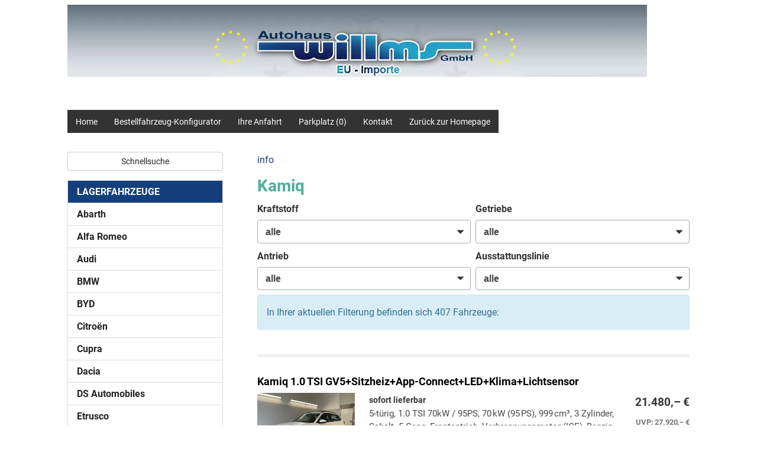

--- FILE ---
content_type: text/html; charset=UTF-8
request_url: https://bestellfahrzeuge.autohaus-willms.de/liste-kamiq-a__2076_alle.php
body_size: 17746
content:
<!DOCTYPE html>
<html id="autrado-template" class="with-left-module no-featured-slider no-js" lang="de" prefix="og: http://ogp.me/ns#">
<head>
    	<base href="https://bestellfahrzeuge.autohaus-willms.de/"/>
    	<meta charset="utf-8">
	<title>Kamiq Lagerfahrzeug | EU-Fahrzeug |  Bestellfahrzeug Skoda-Kamiq</title>
    <meta http-equiv="X-UA-Compatible" content="IE=edge">
    <meta name="viewport" content="width=device-width, initial-scale=1"/>
    <meta name="page-topic" content="Autohandel"/>
<meta name="page-type" content="Information"/>
<meta name="audience" content="Alle"/>
<meta name="author" content="Autohaus Willms GmbH"/>
<meta name="publisher" content="Autohaus Willms GmbH"/>
<meta name="robots" content="INDEX FOLLOW"/>
<meta name="title" content="Kamiq Lagerfahrzeug | EU-Fahrzeug |  Bestellfahrzeug Skoda-Kamiq"/>
<meta name="referrer" content="strict-origin-when-cross-origin"/>
<link rel="canonical" href="https://bestellfahrzeuge.autohaus-willms.de/liste-kamiq-a__2076_alle.php"><meta property="og:title" content="Kamiq Lagerfahrzeug | EU-Fahrzeug |  Bestellfahrzeug Skoda-Kamiq"/>
<meta property="og:type" content="product.group"/>
<meta property="og:locale" content="de_DE"/>
<meta property="og:url" content="https://bestellfahrzeuge.autohaus-willms.de/liste-kamiq-a__2076_alle.php"/>
<meta property="og:site_name" content="Autohaus Willms GmbH"/>
<meta property="og:description" content=""/>
<script>window.YETT_WHITELIST=[/bestellfahrzeuge\.autohaus\-willms\.de/];</script>
	<link rel="stylesheet" href="templates/modern/_assets/fonts/roboto.css?ft1658910052"/>
	<style>div.ui-tooltip{padding:8px;padding-right:12px;position:absolute;z-index:9999;max-width:1024px;-webkit-box-shadow:0 0 5px #aaa;box-shadow:0 0 5px #aaa;border:1px solid #000!important;background:#fff;font-size:11px;line-height:14px;border-radius:4px}div.ui-tooltip-innercontainer{max-width:400px}div.ui-helper-hidden-accessible{display:none}.ui-widget{font-size:.8em!important}.dialog-windowclass{font-size:12px!important;font-family:arial!important}.dialog-windowclass.ui-dialog{padding:2px;z-index:20}.dialog-windowclass h1{margin:0;font-size:1.4em;line-height:36px}.dialog-windowclass .feld{width:92%!important;margin:0}.dialog-windowclass .buttonzeile{width:98%!important;margin:5px 0;padding:0 0}.dialog-windowclass p.beschreibung{width:87%!important}.ui-widget-header{background-image:none!important}.ui-logobaseinfo tr td{font-size:1em}</style>
	<link rel="stylesheet" href="css/A.jquery-ui.css,qft1658910084.pagespeed.cf.vfqjgmKn5K.css"/>
	<link rel="stylesheet" href="javascript/fancybox/source/A.jquery.fancybox.css,qft1658910068.pagespeed.cf.4oP5n9dW1R.css"/>
	<style>.questiondialog>.ui-dialog-titlebar{display:none}div#dialog_button a{color:#fff;background-color:var(--color-primary-base,#111);padding:6px 12px;font-size:14px;font-weight:400;text-align:center;line-height:1.42857143;display:inline-block;text-decoration:none}div#dialog_button a:hover{background-color:var(--color-primary-light,#222)}div#dialog_button a.inaktiv{cursor:no-drop;pointer-events:none}.ui-widget.ui-widget-content{border:0;box-shadow:0 19px 38px rgba(0,0,0,.30) , 0 15px 12px rgba(0,0,0,.22)}.ui-dialog .ui-dialog-content.cc_dialog{padding:1rem}.cc_dialog p{line-height:1.1;margin:.75rem 0;padding:0;font-size:1rem}.cc_dialog h3{margin:10px 0 20px 0;color:#000;background:transparent;font-size:17px;font-weight:bold}.cc_dialog h4{margin:.5rem 0 1rem;background:transparent;font-weight:bold;font-size:1.125rem;color:#666}.ui-dialog .ui-dialog-content.cc_dialog{padding-bottom:4rem;font-size:.975rem}div#dialog_button{bottom:1rem;right:1rem}.opt.tablerow{display:grid;gap:.5rem;grid-template-columns:1.5rem 1fr max-content}label.optlabel.clickable{font-weight:400;cursor:pointer}.group1{background:#d8d8d8}.group1+.group1{margin-top:.25rem}.group0>.opt.tablerow{display:grid;gap:.5rem;grid-template-columns:1.5rem 1fr max-content;font-weight:700}.options{padding:.75rem;border:1px solid #ddd;border-radius:.25rem}.options{background:transparent;margin:0;padding:0;border:0;border-radius:0}.group1{background:#fff;padding:.5rem;color:#222;border:1px solid #bebebe;border-radius:.25rem}.group0>.opt.tablerow{margin-bottom:.25rem;padding:0}</style>
	<link rel="stylesheet" href="css/A.glyphicons.css,qft1658910084.pagespeed.cf.mWvHHtj3sS.css"/>
	<link rel="stylesheet" href="css/A.glyphicons-filetypes.css,qft1658910084.pagespeed.cf.bhiL0FiXov.css"/>
	<link rel="stylesheet" href="css/A.glyphformat.css,qft1758547530.pagespeed.cf.fHExFfDGTc.css"/>
	<link rel="stylesheet" href="css/A.search.css,qft1682321997.pagespeed.cf.dcu_rSXeNE.css"/>
	<link rel="stylesheet" href="javascript/jquery/multiple-select-2.1.1/A.multiple-select.min.css,qft1744018275.pagespeed.cf.f6KiBq8Ooa.css"/>
	<style>.fancybox-type-iframe .fancybox-nav{width:60px}.fancybox-type-iframe .fancybox-nav span{visibility:visible;opacity:.5}.fancybox-type-iframe .fancybox-nav:hover span{opacity:1}.fancybox-type-iframe .fancybox-next{right:-60px}.fancybox-type-iframe .fancybox-prev{left:-60px}</style>
	<link rel="stylesheet" href="css/A.rating.css,qft1682321997.pagespeed.cf.80g2j-c4OA.css"/>
	<style>.fancybox-dialog-title{padding:5px 10px;background-color:#dcdcdc;font-weight:bold}.fancybox-dialog-message{padding:10px;min-height:100px}.fancybox-dialog-buttons{background-color:#dcdcdc;padding:10px 0;text-align:center}.fancybox-dialog-button{display:inline-block;margin:0 10px;padding:5px 10px;background:#999;color:#fff;font-weight:bold;cursor:pointer;transition:background-color .3s}.fancybox-dialog-button:hover{background:#666}.fancybox-dialog-button:active{transform:translate(1px,1px)}</style>
	<link rel="stylesheet" href="templates/modern/_assets/css/frontend-standards.css?ft1763024920"/>
	<link rel="stylesheet" href="templates/modern/css/owl.carousel.css?ft1658910059"/>
	<link rel="stylesheet" href="templates/modern/_assets/fonts/md-iconic-font/css/material-design-iconic-font.min.css?ft"/>
	<link rel="stylesheet" href="templates/modern/_assets/css/plugins/sm-core-css.css?ft"/>
	<link rel="stylesheet" href="templates/modern/_assets/css/plugins/jquery.toast.min.css?ft"/>
	<link rel="stylesheet" href="templates/modern/_assets/css/main.css?ft"/>
	<link rel="stylesheet" href="templates/modern/_assets/css/components/layout-v2.css?ft"/>
	<link rel="stylesheet" href="templates/modern/_assets/css/components/search-v1.css?ft"/>
	<link rel="stylesheet" href="templates/modern/_assets/css/iframe.css?ft"/>
	<link rel="stylesheet" href="var/A.style.css,qft1682056249.pagespeed.cf.5rCgfpIq3V.css"/>
<script src="javascript/jquery.js,qft1658910068.pagespeed.jm.29OAZzvhfX.js"></script>
<script>var domReadyQueue=[];</script>

<script>dispatch_ajax=function(data){var p={"url":"\/liste-kamiq-a__2076_alle.php?ajax=cms&action=dispatch_ajax","type":"POST","cache":false,"dataType":"","async":true};p.data=data;jQuery.ajax(p);};park_vehicle_ajax=function(data){var p={"url":"\/liste-kamiq-a__2076_alle.php?ajax=cms&action=park_vehicle","type":"POST","cache":false,"dataType":"","async":true};p.data=data;jQuery.ajax(p);};ajaxcb_create_saleskit=function(data){var p={"url":"404?ajax=cms&action=s","type":"POST","cache":false,"dataType":"","async":true};p.data=data;jQuery.ajax(p);};ajaxcb_create_energylabel=function(data){var p={"url":"\/liste-kamiq-a__2076_alle.php?ajax=cms&action=e","type":"POST","cache":false,"dataType":"","async":true};p.data=data;jQuery.ajax(p);};</script>

<meta property="og:phone_number" content="+49 (0) 2403 23062"/>
<meta property="og:street-address" content="Alte Rodung 1"/>
<meta property="og:locality" content="Eschweiler"/>
<meta property="og:postal-code" content="52249"/>


<link rel="icon" type="image/ico" href="bilder/favicon.ico">
<script type="application/ld+json">
{ "@context" : "http://schema.org",
  "@type" : "Organization",
  "url" : "https://bestellfahrzeuge.autohaus-willms.de/",
  "name" : "Autohaus Willms GmbH",
  "location": {
            "@type": "Place",
            "address": {
              "@type": "PostalAddress",
              "addressLocality": "Eschweiler",
              "postalCode": "52249",
              "streetAddress": "Alte Rodung 1"
            }
   },
  "contactPoint" : [
    { "@type" : "ContactPoint",
      "telephone" : "+49 (0) 2403 23062",
      "contactType" : "customer service"
    } ] }
</script>

</head>
<body id="liste" class="site-1000 as-20 not-logged-in  page_fahrzeuge pagetype_Frontend_Legacy tpl_modern ctrl_legacy" itemscope="" itemtype="http://schema.org/WebPage">

<script>var _paq=window._paq=window._paq||[];_paq.push(['disableCookies']);_paq.push(['trackPageView']);_paq.push(['enableLinkTracking']);(function(){var u="//matomo.autrado.de/";_paq.push(['setTrackerUrl',u+'matomo.php']);_paq.push(['setSiteId','555']);var d=document,g=d.createElement('script'),s=d.getElementsByTagName('script')[0];g.async=true;g.src=u+'matomo.js';s.parentNode.insertBefore(g,s);})();jQuery(document).ready(function(){if(typeof yett!=="undefined")yett.unblock("matomo.autrado.de");});</script><a href="liste-kamiq-a__2076_alle.php#main" class="u-skip-link">Zum Hauptinhalt springen</a>    <div class="c-page o-wrapper">

				<div class="c-hero">
										<div class="c-page-header">
						<div class="c-page-header__inner o-wrapper u-cf">
							<div class="module pos_top logo">			<a class="h-card" href="/" title="" rel="home">
				<img class="u-photo" src="idbilder/xlogo.jpg,qft1304339352.pagespeed.ic.xL8Lmg2nUi.webp" alt="" width="980" height="122"/>
			</a>
		</div>
						</div>
					</div>
					
										<header class="c-page-top">
						<div class="c-page-top__inner o-wrapper u-cf">
						<div id="banner_left" class="module pos_topbar m_Frontend_Custom"><p><span style="color: #ffffff;">+49 (0) 2403 23062</span></p></div><div class="module pos_topbar m_Frontend_Menu" aria-label="Hauptnavigation" role="navigation">
<ul class="nav" id="menu-1008">
	<li class="nav__item">
		<a href="/" class="nav__link">Home</a>
	</li>
	<li class="nav__item">
		<a href="step.php" class="nav__link">Bestellfahrzeug-Konfigurator</a>
	</li>
	<li class="nav__item">
		<a href="routing.php" class="nav__link">Ihre Anfahrt</a>
	</li>
	<li class="nav__item">
		<a href="geparkte_fahrzeuge.php" class="nav__link">Parkplatz (<span class='js-parked-counter'>0</span>)</a>
	</li>
	<li class="nav__item">
		<a href="mycars/kf" class="nav__link">Kontakt</a>
	</li>
	<li class="nav__item">
		<a href="https://www.autohaus-willms.de" class="nav__link">Zurück zur Homepage</a>
	</li>
</ul>
</div><div id="banner_right" class="module pos_topbar m_Frontend_Custom"></div>
						</div>
					</header>
									</div>


                  
         <div class="c-page-content-wrap">
                  
				<div class="o-wrapper o-wrapper--page">
                    <div class="c-page-wrapper u-cf">

                        <main class="c-page-main u-cf" id="main">

                            <section class="s-cms-content u-cf">

                                
                                <div class="dynamic-content">
                                                                                                
                                <div data-subject="begin-dynamic"></div><div class="c-pager__ajax-target js-pager-ajax-target" aria-busy="false"><ul class="subnav"><li><span class="subnav nobr"><a href="liste-kamiq-a__2076_info.php">info</a></span></li></ul><div class="csubnav"></div><h1>Kamiq</h1><script>jQuery(function($){function loadURL(url){url=updateQueryString("npage",null,url);var target=$(".js-pager-ajax-target");var $sorting=$('.c-sorting');var $cpager=$('.c-pager__ajax-target');if($sorting.length&&$cpager.length){$cpager.attr('aria-busy','true');}if(target.length>0){target.load(url,function(){$("#ajaxloader").hide();window.history.pushState(null,null,url);window.enablePager();document.dispatchEvent(new CustomEvent("pageview.autrado",{detail:{url:url}}));var $sorting=$('.c-sorting');var $cpager=$('.c-pager__ajax-target');if($sorting.length&&$cpager.length){$cpager.attr('aria-busy','false');}});var o=target.offset();$("#ajaxloader").show().offset({top:o.top+$(window).height()/3,left:o.left+target.width()/2-$("#ajaxloader").width()/2});$('<div class="c-overlay__ajax-target"></div>').prependTo(target).addClass("c-overlay__ajax-target-visible");}else{location.href=url;}}function getSort(){var sort=location.search.match(/(?<=[&?])sort=[^&]+/);return sort?"?"+sort[0]:"";}$(".js-fgd-filter, .js-aufbauten-select, .js-sorter").on("change",function(){var o=this.options[this.options.selectedIndex].value;if(o==='*')o=null;if($(this).hasClass("js-fgd-filter")){var fa=$(this).attr("name");loadURL(updateQueryString(fa.substr(0,fa.lastIndexOf("_")),o));}else if($(this).hasClass("js-aufbauten-select")){loadURL(o+window.location.search);}else{loadURL(updateQueryString("sort",o));}});$("[name=subnav_select]").on("change",function(){var url=$(this).val();if(url.indexOf("a__")>0){loadURL($(this).val()+getSort());}else if(url){location.href=url;}});$(".navsubsub a").on("click",function(e){e.preventDefault();if(this.search&&this.search===location.search){loadURL(this.href.substr(0,this.href.indexOf("?"))+getSort());return;}loadURL(this.href+getSort());});});</script><div class="c-sorting"><div class="o-layout o-layout--gutter-small o-layout--1/2@tb">
<div class="o-layout__item o-layout__item--fuel-select">
<div class="c-sorting__item"><label class="c-sorting__item-label">Kraftstoff</label><select name="fuel_select" class="js-fgd-filter c-sorting__item-select"><option value="*" selected="selected">alle</option><option value="g2201">Benzin</option></select></div>
</div><div class="o-layout__item o-layout__item--gearbox-select">
<div class="c-sorting__item"><label class="c-sorting__item-label">Getriebe</label><select name="gearbox_select" class="js-fgd-filter c-sorting__item-select"><option value="*" selected="selected">alle</option><option value="g1501">Handschaltung</option><option value="g1502">Automatik</option></select></div>
</div><div class="o-layout__item o-layout__item--drive-select">
<div class="c-sorting__item"><label class="c-sorting__item-label">Antrieb</label><select name="drive_select" class="js-fgd-filter c-sorting__item-select"><option value="*" selected="selected">alle</option><option value="487">Frontantrieb</option></select></div>
</div><div class="o-layout__item o-layout__item--aufbau-select">
<div class="c-sorting__item"><label class="c-sorting__item-label">Ausstattungslinie</label><select class="c-sorting__item-select js-aufbauten-select" name="aufbauten_select"><option value="liste-kamiq-a__2076_alle.php" selected='selected'>alle</option>
<option value="liste-kamiq-a__2076_alle_25432_classic.php">Classic</option>
<option value="liste-kamiq-a__2076_alle_25433_dynamic.php">Dynamic</option>
<option value="liste-kamiq-a__2076_alle_25663f25180f24755_essence.php">Essence</option>
<option value="liste-kamiq-a__2076_alle_25443f25812_extra.php">Extra</option>
<option value="liste-kamiq-a__2076_alle_25444_extra-plus.php">Extra Plus</option>
<option value="liste-kamiq-a__2076_alle_0_kamiq-1%2C0-tsi-dsg-selection---lager.php">Kamiq 1,0 TSI DSG Selection - LAGER</option>
<option value="liste-kamiq-a__2076_alle_0_kamiq-dsg-dynamic-acc-sidea-kam-kessy-shz-suns.php">Kamiq DSG Dynamic ACC SideA Kam Kessy SHZ SunS</option>
<option value="liste-kamiq-a__2076_alle_24849f24893f25665f24914_monte-carlo.php">Monte Carlo</option>
<option value="liste-kamiq-a__2076_alle_0_monte-carlo-1-5-tsi-150-ps-dsg-panoramadach-anh%C3%A4ngerkupplung-matrix-kessy-sofort.php">Monte Carlo 1.5 TSI 150 PS DSG...</option>
<option value="liste-kamiq-a__2076_alle_25146f25664f25687f24496f24754f25038f25053_selection.php">Selection</option>
<option value="liste-kamiq-a__2076_alle_0_selection-1-0-tsi-116-ps-6-gang--4-jahre-garantie--kessy-16%22-alu-2-zonen-climatronic-tempomat-led-applecarplay-androidauto-r%C3%BCckfahrkamera-2xpdc.php">Selection 1.0 TSI 116 PS 6 Gang ...</option>
<option value="liste-kamiq-a__2076_alle_0_selection-1-0-tsi-116-ps-6-gang--4-jahre-garantie-anh%C3%A4ngerkupplung-schwenkbar-kessy-16%22-alu-2-zonen-climatronic-tempomat-led-applecarplay-androidauto-r%C3%BCckfahrkamera-2xpdc.php">Selection 1.0 TSI 116 PS 6 Gang ...</option>
<option value="liste-kamiq-a__2076_alle_0_selection-1-0-tsi-116-ps-dsg-4-jahre-garantie--kessy-16%22-alu-2-zonen-climatronic-tempomat-led-applecarplay-androidauto-r%C3%BCckfahrkamera-2xpdc.php">Selection 1.0 TSI 116 PS DSG 4-Jahre-Garantie--Kessy-16"...</option>
<option value="liste-kamiq-a__2076_alle_0_selection-1-0-tsi-116-ps-dsg-4-jahre-garantie--kessy-16%22-alu-2-zonen-climatronic-tempomat-matrixled-applecarplay-androidauto-r%C3%BCckfahrkamera-2xpdc-sofort.php">Selection 1.0 TSI 116 PS DSG 4-Jahre-Garantie--Kessy-16"...</option>
<option value="liste-kamiq-a__2076_alle_0_selection-1-0-tsi-116-ps-dsg-4-jahre-garantie-anh%C3%A4ngerkupplung-schwenkbar-kessy-16%22-alu-2-zonen-climatronic-tempomat-led-applecarplay-androidauto-r%C3%BCckfahrkamera-2xpdc.php">Selection 1.0 TSI 116 PS DSG...</option>
<option value="liste-kamiq-a__2076_alle_0_selection-1-5-tsi-150-ps-6-gang-4-jahre-garantie-kessy-16%22-alu-2-zonen-climatronic-tempomat-led-applecarplay-androidauto-r%C3%BCckfahrkamera-2xpdc.php">Selection 1.5 TSI 150 PS 6 Gang...</option>
<option value="liste-kamiq-a__2076_alle_0_selection-1-5-tsi-150-ps-dsg-4-jahre-garantie--kessy-16%22-alu-2-zonen-climatronic-tempomat-led-applecarplay-androidauto-r%C3%BCckfahrkamera-2xpdc.php">Selection 1.5 TSI 150 PS DSG 4-Jahre-Garantie--Kessy-16"...</option>
<option value="liste-kamiq-a__2076_alle_0_selection-1-5-tsi-150-ps-dsg-4-jahre-garantie-anh%C3%A4ngerkupplung-2-zonen-climatronic-tempomat-led-applecarplay-androidauto-pdc.php">Selection 1.5 TSI 150 PS DSG...</option>
<option value="liste-kamiq-a__2076_alle_24890_top-selection.php">Top Selection</option>
<option value="liste-kamiq-a__2076_alle_23446f25317f24123f25688f23186_kamiq.php">Weitere</option>
</select></div>
</div></div></div>
<div class="c-alert c-alert--info">In Ihrer aktuellen Filterung befinden sich <span class="countvehicles">407</span> Fahrzeuge:</div><ul class="c-vehicles-list [ u-unstyled u-cf ]" data-ui-component="vehicles-list"><li class="c-vehicles-list__item c-vehicles-list__item--configurator">
    <article class="c-vehicle c-vehicle--type-l  u-faux-block-link" itemscope itemtype="http://schema.org/Product" data-id="1391673">
                    

    

<header class="c-vehicle__header">
    <h4 class="c-vehicle__title">
        <a class="c-vehicle__link u-link-clean" href="auto-kamiq-kamiq-1-0-tsi-gv5-sitzheiz-app-connect-led-klima-lichtsensor-x__1391673.php" itemprop="url">
            <span class="c-vehicle__name u-text-break" itemprop="brand name">Kamiq</span>
            <span class="c-vehicle__sub-name" itemprop="name">1.0 TSI GV5+Sitzheiz+App-Connect+LED+Klima+Lichtsensor</span>
        </a>
    </h4>
</header>

<div class="o-layout o-layout--gutter">
    <div class="o-layout__item u-1/4@sm u-1/4@wd">
                    
<div class="c-vehicle__img-wrap">
    <img class="is-loaded" src="https://img.autrado.de/273/468913_640.jpg" srcset="https://img.autrado.de/273/468913_86.jpg 86w, https://img.autrado.de/273/468913_262.jpg 262w, https://img.autrado.de/273/468913_640.jpg 640w, https://img.autrado.de/273/468913_1300.jpg 1300w, https://img.autrado.de/273/468913_1920.jpg 1920w" alt="Kamiq - 1.0 TSI GV5+Sitzheiz+App-Connect+LED+Klima+Lichtsensor" loading="lazy" itemprop="image" aria-hidden="true">
    </div>
            </div>
    <div class="o-layout__item u-3/4@sm u-3/4@wd">

                    
<div class="c-vehicle__offers u-float-right u-text-right" itemprop="offers" itemscope itemtype="http://schema.org/Offer">

    
        <div class="c-vehicle__price"><span class="nobr ">21.480,&ndash;&nbsp;€</span></div>
                <span class="c-vehicle__price c-vehicle__price--list-price u-text-smaller"><span>UVP: </span><span class="nobr ">27.920,&ndash;&nbsp;€</span></span>
        <small class="u-block vat _text">incl. 19% MwSt.</small>
    <meta itemprop="price" content="21480"/>
    <meta itemprop="priceCurrency" content="EUR"/>
    <link itemprop="itemCondition" href="http://schema.org/UsedCondition"/>
    <link itemprop="availability" href="http://schema.org/InStock"/>
</div>
        
        <div class="c-vehicle__description u-cf" itemprop="description">
            <div class="c-vehicle__text-delivery u-text-smaller"><b><span class="nobr">sofort lieferbar</span></b></div>            <p class="c-vehicle__text" itemprop="description">5-türig, 1.0 TSI 70kW / 95PS, 70 kW (95 PS), 999 cm³, 3 Zylinder, Schalt. 5-Gang, Frontantrieb, Verbrennungsmotor (ICE), Benzin, Kraftstoffverbrauch kombiniert 5,7 l/100km (WLTP), CO₂-Emission kombiniert 129.00 g/km (WLTP), CO₂-Klasse D, Außenfarbe: [9P9P] Candy White, Zustand, Fahrfähigkeit: fahrtauglich, Garantieleistung: Fahrzeuggarantie vom Hersteller, HU/AU neu, Nichtraucher-Fahrzeug, Zustand, Beschaffenheit: Scheckheftgepflegt, Zustand: unfallfrei, Fahrzeugnr.: 1391673</p>
            <div id="c-vehicle-1391673" class="o-box" style="display:none">
                <ul class="c-vehicle__attributes o-split u-unstyled">
                                            <li class="_item o-split__item u-text-truncate"><span class="o-split__title">Kilometerstand:</span> 20&nbsp;km
                        </li>
                                            <li class="_item o-split__item u-text-truncate"><span class="o-split__title">Erstzulassung:</span> 26.06.2025
                        </li>
                                            <li class="_item o-split__item u-text-truncate"><span class="o-split__title">Erstzulassung:</span> 2025-06-26
                        </li>
                                            <li class="_item o-split__item u-text-truncate"><span class="o-split__title">Getriebe:</span> Schalt. 5-Gang
                        </li>
                                            <li class="_item o-split__item u-text-truncate"><span class="o-split__title">Schadstoffklasse:</span> Euro 6
                        </li>
                                            <li class="_item o-split__item u-text-truncate"><span class="o-split__title">Hubraum:</span> 999&nbsp;ccm
                        </li>
                                            <li class="_item o-split__item u-text-truncate"><span class="o-split__title">Kraftstoff:</span> Benzin
                        </li>
                                            <li class="_item o-split__item u-text-truncate"><span class="o-split__title">Leistung:</span> 70 kW (95 PS)
                        </li>
                                            <li class="_item o-split__item u-text-truncate"><span class="o-split__title">Leistung in KW:</span> 70.00
                        </li>
                                            <li class="_item o-split__item u-text-truncate"><span class="o-split__title">Leistung in PS:</span> 0
                        </li>
                                            <li class="_item o-split__item u-text-truncate"><span class="o-split__title">Antriebsachse:</span> Frontantrieb
                        </li>
                                            <li class="_item o-split__item u-text-truncate"><span class="o-split__title">Zylinder:</span> 3
                        </li>
                                            <li class="_item o-split__item u-text-truncate"><span class="o-split__title">Motor:</span> 1.0 TSI 70kW / 95PS
                        </li>
                                            <li class="_item o-split__item u-text-truncate"><span class="o-split__title">Außenfarbe:</span> [9P9P] Candy White
                        </li>
                                            <li class="_item o-split__item u-text-truncate"><span class="o-split__title">Innenausstattung:</span> [HK] Sitzbezug Stoff Schwarz-Grau
                        </li>
                                            <li class="_item o-split__item u-text-truncate"><span class="o-split__title">Kategorie:</span> SUV/Geländewagen/Pickup
                        </li>
                                            <li class="_item o-split__item u-text-truncate"><span class="o-split__title">Anzahl Türen:</span> 5
                        </li>
                                            <li class="_item o-split__item u-text-truncate"><span class="o-split__title">Verbrauch Innenstadt:</span> 7,00 l/100km
                        </li>
                                            <li class="_item o-split__item u-text-truncate"><span class="o-split__title">Verbrauch Stadtrand:</span> 5,40 l/100km
                        </li>
                                            <li class="_item o-split__item u-text-truncate"><span class="o-split__title">Verbrauch Landstraße:</span> 4,90 l/100km
                        </li>
                                            <li class="_item o-split__item u-text-truncate"><span class="o-split__title">Verbrauch Autobahn:</span> 6,00 l/100km
                        </li>
                                            <li class="_item o-split__item u-text-truncate"><span class="o-split__title">Verbrauch kombiniert:</span> 5,70 l/100km
                        </li>
                                            <li class="_item o-split__item u-text-truncate"><span class="o-split__title">CO<sub>2</sub>-Emissionen:</span> 129,00  g/km
                        </li>
                                            <li class="_item o-split__item u-text-truncate"><span class="o-split__title">Stromverbrauch Innenstadt:</span> 
                        </li>
                                            <li class="_item o-split__item u-text-truncate"><span class="o-split__title">Stromverbrauch Stadtrand:</span> 
                        </li>
                                            <li class="_item o-split__item u-text-truncate"><span class="o-split__title">Stromverbrauch Landstraße:</span> 
                        </li>
                                            <li class="_item o-split__item u-text-truncate"><span class="o-split__title">Stromverbrauch Autobahn:</span> 
                        </li>
                                            <li class="_item o-split__item u-text-truncate"><span class="o-split__title">Stromverbrauch kombiniert:</span> 
                        </li>
                                            <li class="_item o-split__item u-text-truncate"><span class="o-split__title">Elektrische Reichweite:</span> 
                        </li>
                                            <li class="_item o-split__item u-text-truncate"><span class="o-split__title">Elektrische Reichweite Stadt:</span> 
                        </li>
                                            <li class="_item o-split__item u-text-truncate"><span class="o-split__title">CO<sub>2</sub>-Klasse:</span> D
                        </li>
                                            <li class="_item o-split__item u-text-truncate"><span class="o-split__title">unfallfrei:</span> 425
                        </li>
                                            <li class="_item o-split__item u-text-truncate"><span class="o-split__title">Reserviert:</span> 
                        </li>
                                            <li class="_item o-split__item u-text-truncate"><span class="o-split__title">Energiekosten bei 15.000 km pro Jahr:</span> 1.486,84 EUR
                        </li>
                                            <li class="_item o-split__item u-text-truncate"><span class="o-split__title">:</span> 
                        </li>
                                            <li class="_item o-split__item u-text-truncate"><span class="o-split__title">Jahressteuer:</span> 91,00 EUR
                        </li>
                                                        </ul>
            </div>
        </div>
        
                    <ul class="c-vehicle__action-list o-list-inline ">
    
    
    
    <li class="c-vehicle__action c-vehicle__action--callback">
        <button class="c-vehicle__action-link c-vehicle__action-link--callback u-text-inherit-color c-button c-button--secondary c-button--sm u-faux-block-link__promote js-link" data-href="rueckruf.php?fahrzeug=1391673" title="Wir rufen Sie an">
            <span class="glyphicons glyphicons-earphone glyphicons--callback" aria-hidden="true"></span>
            <span class="u-hidden-visually">Wir rufen Sie an</span>
        </button>
    </li>
            <li class="c-vehicle__action c-vehicle__action--pdf">
            <button class="c-vehicle__action-link c-vehicle__action-link--pdf u-text-inherit-color c-button c-button--secondary c-button--sm u-faux-block-link__promote js-saleskit" title="PDF-Datei, Fahrzeugexposé drucken" data-vehicle="1391673" data-href="">
                <span class="glyphicons glyphicons-download-alt glyphicons--pdf" aria-hidden="true"></span>
                <span class=" u-hidden-visually">PDF-Datei, Fahrzeugexposé drucken</span>
            </button>
        </li>
        <li class="c-vehicle__action c-vehicle__action--parking c-vehicle__action--save">
        <button class="c-vehicle__action-link c-vehicle__action-link--parking u-text-inherit-color c-button  c-button--secondary c-button--sm u-faux-block-link__promote js-link" data-vehicle="1391673" data-origin="list" data-href="auto-kamiq-kamiq-1-0-tsi-gv5-sitzheiz-app-connect-led-klima-lichtsensor-x__1391673.php?submit_action_fahrzeug_parken=1" title="Drucken, parken oder vergleichen" rel="nofollow">
            <span class="glyphicons glyphicons-parking glyphicons--park" aria-hidden="true"></span>
            <span class="u-hidden-visually u-hide-if-parked">Drucken, parken oder vergleichen</span>
                    </button>
    </li>
</ul>
        
    </div>
</div>

                <meta itemprop="url" content="auto-kamiq-kamiq-1-0-tsi-gv5-sitzheiz-app-connect-led-klima-lichtsensor-x__1391673.php">
        <meta itemprop="sku productID" content="1391673">
        <a class="u-faux-block-link__overlay" href="auto-kamiq-kamiq-1-0-tsi-gv5-sitzheiz-app-connect-led-klima-lichtsensor-x__1391673.php" tabindex="-1" aria-hidden="true">Lagerfahrzeug - Kamiq</a>
    </article>
</li><li class="c-vehicles-list__item c-vehicles-list__item--configurator">
    <article class="c-vehicle c-vehicle--type-l  u-faux-block-link" itemscope itemtype="http://schema.org/Product" data-id="1391678">
                    

    

<header class="c-vehicle__header">
    <h4 class="c-vehicle__title">
        <a class="c-vehicle__link u-link-clean" href="auto-kamiq-kamiq-1-0-tsi-gv5-sitzheiz-app-connect-led-klima-lichtsensor-x__1391678.php" itemprop="url">
            <span class="c-vehicle__name u-text-break" itemprop="brand name">Kamiq</span>
            <span class="c-vehicle__sub-name" itemprop="name">1.0 TSI GV5+Sitzheiz+App-Connect+LED+Klima+Lichtsensor</span>
        </a>
    </h4>
</header>

<div class="o-layout o-layout--gutter">
    <div class="o-layout__item u-1/4@sm u-1/4@wd">
                    
<div class="c-vehicle__img-wrap">
    <img class="is-loaded" src="https://img.autrado.de/273/468775_640.jpg" srcset="https://img.autrado.de/273/468775_86.jpg 86w, https://img.autrado.de/273/468775_262.jpg 262w, https://img.autrado.de/273/468775_640.jpg 640w, https://img.autrado.de/273/468775_1300.jpg 1300w, https://img.autrado.de/273/468775_1920.jpg 1920w" alt="Kamiq - 1.0 TSI GV5+Sitzheiz+App-Connect+LED+Klima+Lichtsensor" loading="lazy" itemprop="image" aria-hidden="true">
    </div>
            </div>
    <div class="o-layout__item u-3/4@sm u-3/4@wd">

                    
<div class="c-vehicle__offers u-float-right u-text-right" itemprop="offers" itemscope itemtype="http://schema.org/Offer">

    
        <div class="c-vehicle__price"><span class="nobr ">21.480,&ndash;&nbsp;€</span></div>
                <span class="c-vehicle__price c-vehicle__price--list-price u-text-smaller"><span>UVP: </span><span class="nobr ">27.920,&ndash;&nbsp;€</span></span>
        <small class="u-block vat _text">incl. 19% MwSt.</small>
    <meta itemprop="price" content="21480"/>
    <meta itemprop="priceCurrency" content="EUR"/>
    <link itemprop="itemCondition" href="http://schema.org/UsedCondition"/>
    <link itemprop="availability" href="http://schema.org/InStock"/>
</div>
        
        <div class="c-vehicle__description u-cf" itemprop="description">
            <div class="c-vehicle__text-delivery u-text-smaller"><b><span class="nobr">sofort lieferbar</span></b></div>            <p class="c-vehicle__text" itemprop="description">5-türig, 1.0 TSI 70kW / 95PS, 70 kW (95 PS), 999 cm³, 3 Zylinder, Schalt. 5-Gang, Frontantrieb, Verbrennungsmotor (ICE), Benzin, Kraftstoffverbrauch kombiniert 5,7 l/100km (WLTP), CO₂-Emission kombiniert 129.00 g/km (WLTP), CO₂-Klasse D, Außenfarbe: [8X8X] Race Blue Metallic, Zustand, Fahrfähigkeit: fahrtauglich, Garantieleistung: Fahrzeuggarantie vom Hersteller, HU/AU neu, Nichtraucher-Fahrzeug, Zustand, Beschaffenheit: Scheckheftgepflegt, Zustand: unfallfrei, Fahrzeugnr.: 1391678</p>
            <div id="c-vehicle-1391678" class="o-box" style="display:none">
                <ul class="c-vehicle__attributes o-split u-unstyled">
                                            <li class="_item o-split__item u-text-truncate"><span class="o-split__title">Kilometerstand:</span> 20&nbsp;km
                        </li>
                                            <li class="_item o-split__item u-text-truncate"><span class="o-split__title">Erstzulassung:</span> 17.06.2025
                        </li>
                                            <li class="_item o-split__item u-text-truncate"><span class="o-split__title">Erstzulassung:</span> 2025-06-17
                        </li>
                                            <li class="_item o-split__item u-text-truncate"><span class="o-split__title">Getriebe:</span> Schalt. 5-Gang
                        </li>
                                            <li class="_item o-split__item u-text-truncate"><span class="o-split__title">Schadstoffklasse:</span> Euro 6
                        </li>
                                            <li class="_item o-split__item u-text-truncate"><span class="o-split__title">Hubraum:</span> 999&nbsp;ccm
                        </li>
                                            <li class="_item o-split__item u-text-truncate"><span class="o-split__title">Kraftstoff:</span> Benzin
                        </li>
                                            <li class="_item o-split__item u-text-truncate"><span class="o-split__title">Leistung:</span> 70 kW (95 PS)
                        </li>
                                            <li class="_item o-split__item u-text-truncate"><span class="o-split__title">Leistung in KW:</span> 70.00
                        </li>
                                            <li class="_item o-split__item u-text-truncate"><span class="o-split__title">Leistung in PS:</span> 0
                        </li>
                                            <li class="_item o-split__item u-text-truncate"><span class="o-split__title">Antriebsachse:</span> Frontantrieb
                        </li>
                                            <li class="_item o-split__item u-text-truncate"><span class="o-split__title">Zylinder:</span> 3
                        </li>
                                            <li class="_item o-split__item u-text-truncate"><span class="o-split__title">Motor:</span> 1.0 TSI 70kW / 95PS
                        </li>
                                            <li class="_item o-split__item u-text-truncate"><span class="o-split__title">Außenfarbe:</span> [8X8X] Race Blue Metallic
                        </li>
                                            <li class="_item o-split__item u-text-truncate"><span class="o-split__title">Innenausstattung:</span> [HK] Sitzbezug Stoff Schwarz-Grau
                        </li>
                                            <li class="_item o-split__item u-text-truncate"><span class="o-split__title">Kategorie:</span> SUV/Geländewagen/Pickup
                        </li>
                                            <li class="_item o-split__item u-text-truncate"><span class="o-split__title">Anzahl Türen:</span> 5
                        </li>
                                            <li class="_item o-split__item u-text-truncate"><span class="o-split__title">Verbrauch Innenstadt:</span> 7,00 l/100km
                        </li>
                                            <li class="_item o-split__item u-text-truncate"><span class="o-split__title">Verbrauch Stadtrand:</span> 5,40 l/100km
                        </li>
                                            <li class="_item o-split__item u-text-truncate"><span class="o-split__title">Verbrauch Landstraße:</span> 4,90 l/100km
                        </li>
                                            <li class="_item o-split__item u-text-truncate"><span class="o-split__title">Verbrauch Autobahn:</span> 6,00 l/100km
                        </li>
                                            <li class="_item o-split__item u-text-truncate"><span class="o-split__title">Verbrauch kombiniert:</span> 5,70 l/100km
                        </li>
                                            <li class="_item o-split__item u-text-truncate"><span class="o-split__title">CO<sub>2</sub>-Emissionen:</span> 129,00  g/km
                        </li>
                                            <li class="_item o-split__item u-text-truncate"><span class="o-split__title">Stromverbrauch Innenstadt:</span> 
                        </li>
                                            <li class="_item o-split__item u-text-truncate"><span class="o-split__title">Stromverbrauch Stadtrand:</span> 
                        </li>
                                            <li class="_item o-split__item u-text-truncate"><span class="o-split__title">Stromverbrauch Landstraße:</span> 
                        </li>
                                            <li class="_item o-split__item u-text-truncate"><span class="o-split__title">Stromverbrauch Autobahn:</span> 
                        </li>
                                            <li class="_item o-split__item u-text-truncate"><span class="o-split__title">Stromverbrauch kombiniert:</span> 
                        </li>
                                            <li class="_item o-split__item u-text-truncate"><span class="o-split__title">Elektrische Reichweite:</span> 
                        </li>
                                            <li class="_item o-split__item u-text-truncate"><span class="o-split__title">Elektrische Reichweite Stadt:</span> 
                        </li>
                                            <li class="_item o-split__item u-text-truncate"><span class="o-split__title">CO<sub>2</sub>-Klasse:</span> D
                        </li>
                                            <li class="_item o-split__item u-text-truncate"><span class="o-split__title">unfallfrei:</span> 425
                        </li>
                                            <li class="_item o-split__item u-text-truncate"><span class="o-split__title">Reserviert:</span> 
                        </li>
                                            <li class="_item o-split__item u-text-truncate"><span class="o-split__title">Energiekosten bei 15.000 km pro Jahr:</span> 1.486,84 EUR
                        </li>
                                            <li class="_item o-split__item u-text-truncate"><span class="o-split__title">:</span> 
                        </li>
                                            <li class="_item o-split__item u-text-truncate"><span class="o-split__title">Jahressteuer:</span> 91,00 EUR
                        </li>
                                                        </ul>
            </div>
        </div>
        
                    <ul class="c-vehicle__action-list o-list-inline ">
    
    
    
    <li class="c-vehicle__action c-vehicle__action--callback">
        <button class="c-vehicle__action-link c-vehicle__action-link--callback u-text-inherit-color c-button c-button--secondary c-button--sm u-faux-block-link__promote js-link" data-href="rueckruf.php?fahrzeug=1391678" title="Wir rufen Sie an">
            <span class="glyphicons glyphicons-earphone glyphicons--callback" aria-hidden="true"></span>
            <span class="u-hidden-visually">Wir rufen Sie an</span>
        </button>
    </li>
            <li class="c-vehicle__action c-vehicle__action--pdf">
            <button class="c-vehicle__action-link c-vehicle__action-link--pdf u-text-inherit-color c-button c-button--secondary c-button--sm u-faux-block-link__promote js-saleskit" title="PDF-Datei, Fahrzeugexposé drucken" data-vehicle="1391678" data-href="">
                <span class="glyphicons glyphicons-download-alt glyphicons--pdf" aria-hidden="true"></span>
                <span class=" u-hidden-visually">PDF-Datei, Fahrzeugexposé drucken</span>
            </button>
        </li>
        <li class="c-vehicle__action c-vehicle__action--parking c-vehicle__action--save">
        <button class="c-vehicle__action-link c-vehicle__action-link--parking u-text-inherit-color c-button  c-button--secondary c-button--sm u-faux-block-link__promote js-link" data-vehicle="1391678" data-origin="list" data-href="auto-kamiq-kamiq-1-0-tsi-gv5-sitzheiz-app-connect-led-klima-lichtsensor-x__1391678.php?submit_action_fahrzeug_parken=1" title="Drucken, parken oder vergleichen" rel="nofollow">
            <span class="glyphicons glyphicons-parking glyphicons--park" aria-hidden="true"></span>
            <span class="u-hidden-visually u-hide-if-parked">Drucken, parken oder vergleichen</span>
                    </button>
    </li>
</ul>
        
    </div>
</div>

                <meta itemprop="url" content="auto-kamiq-kamiq-1-0-tsi-gv5-sitzheiz-app-connect-led-klima-lichtsensor-x__1391678.php">
        <meta itemprop="sku productID" content="1391678">
        <a class="u-faux-block-link__overlay" href="auto-kamiq-kamiq-1-0-tsi-gv5-sitzheiz-app-connect-led-klima-lichtsensor-x__1391678.php" tabindex="-1" aria-hidden="true">Lagerfahrzeug - Kamiq</a>
    </article>
</li><li class="c-vehicles-list__item c-vehicles-list__item--configurator">
    <article class="c-vehicle c-vehicle--type-l  u-faux-block-link" itemscope itemtype="http://schema.org/Product" data-id="1391683">
                    

    

<header class="c-vehicle__header">
    <h4 class="c-vehicle__title">
        <a class="c-vehicle__link u-link-clean" href="auto-kamiq-kamiq-1-0-tsi-gv5-sitzheiz-app-connect-led-klima-lichtsensor-x__1391683.php" itemprop="url">
            <span class="c-vehicle__name u-text-break" itemprop="brand name">Kamiq</span>
            <span class="c-vehicle__sub-name" itemprop="name">1.0 TSI GV5+Sitzheiz+App-Connect+LED+Klima+Lichtsensor</span>
        </a>
    </h4>
</header>

<div class="o-layout o-layout--gutter">
    <div class="o-layout__item u-1/4@sm u-1/4@wd">
                    
<div class="c-vehicle__img-wrap">
    <img class="is-loaded" src="https://img.autrado.de/273/469140_640.jpg" srcset="https://img.autrado.de/273/469140_86.jpg 86w, https://img.autrado.de/273/469140_262.jpg 262w, https://img.autrado.de/273/469140_640.jpg 640w, https://img.autrado.de/273/469140_1300.jpg 1300w, https://img.autrado.de/273/469140_1920.jpg 1920w" alt="Kamiq - 1.0 TSI GV5+Sitzheiz+App-Connect+LED+Klima+Lichtsensor" loading="lazy" itemprop="image" aria-hidden="true">
    </div>
            </div>
    <div class="o-layout__item u-3/4@sm u-3/4@wd">

                    
<div class="c-vehicle__offers u-float-right u-text-right" itemprop="offers" itemscope itemtype="http://schema.org/Offer">

    
        <div class="c-vehicle__price"><span class="nobr ">21.480,&ndash;&nbsp;€</span></div>
                <span class="c-vehicle__price c-vehicle__price--list-price u-text-smaller"><span>UVP: </span><span class="nobr ">27.920,&ndash;&nbsp;€</span></span>
        <small class="u-block vat _text">incl. 19% MwSt.</small>
    <meta itemprop="price" content="21480"/>
    <meta itemprop="priceCurrency" content="EUR"/>
    <link itemprop="itemCondition" href="http://schema.org/UsedCondition"/>
    <link itemprop="availability" href="http://schema.org/InStock"/>
</div>
        
        <div class="c-vehicle__description u-cf" itemprop="description">
            <div class="c-vehicle__text-delivery u-text-smaller"><b><span class="nobr">sofort lieferbar</span></b></div>            <p class="c-vehicle__text" itemprop="description">5-türig, 1.0 TSI 70kW / 95PS, 70 kW (95 PS), 999 cm³, 3 Zylinder, Schalt. 5-Gang, Frontantrieb, Verbrennungsmotor (ICE), Benzin, Kraftstoffverbrauch kombiniert 5,7 l/100km (WLTP), CO₂-Emission kombiniert 129.00 g/km (WLTP), CO₂-Klasse D, Außenfarbe: [8E8E] Brillantsilber Metallic, Zustand, Fahrfähigkeit: fahrtauglich, Garantieleistung: Fahrzeuggarantie vom Hersteller, HU/AU neu, Nichtraucher-Fahrzeug, Zustand, Beschaffenheit: Scheckheftgepflegt, Zustand: unfallfrei, Fahrzeugnr.: 1391683</p>
            <div id="c-vehicle-1391683" class="o-box" style="display:none">
                <ul class="c-vehicle__attributes o-split u-unstyled">
                                            <li class="_item o-split__item u-text-truncate"><span class="o-split__title">Kilometerstand:</span> 20&nbsp;km
                        </li>
                                            <li class="_item o-split__item u-text-truncate"><span class="o-split__title">Erstzulassung:</span> 30.06.2025
                        </li>
                                            <li class="_item o-split__item u-text-truncate"><span class="o-split__title">Erstzulassung:</span> 2025-06-30
                        </li>
                                            <li class="_item o-split__item u-text-truncate"><span class="o-split__title">Getriebe:</span> Schalt. 5-Gang
                        </li>
                                            <li class="_item o-split__item u-text-truncate"><span class="o-split__title">Schadstoffklasse:</span> Euro 6
                        </li>
                                            <li class="_item o-split__item u-text-truncate"><span class="o-split__title">Hubraum:</span> 999&nbsp;ccm
                        </li>
                                            <li class="_item o-split__item u-text-truncate"><span class="o-split__title">Kraftstoff:</span> Benzin
                        </li>
                                            <li class="_item o-split__item u-text-truncate"><span class="o-split__title">Leistung:</span> 70 kW (95 PS)
                        </li>
                                            <li class="_item o-split__item u-text-truncate"><span class="o-split__title">Leistung in KW:</span> 70.00
                        </li>
                                            <li class="_item o-split__item u-text-truncate"><span class="o-split__title">Leistung in PS:</span> 0
                        </li>
                                            <li class="_item o-split__item u-text-truncate"><span class="o-split__title">Antriebsachse:</span> Frontantrieb
                        </li>
                                            <li class="_item o-split__item u-text-truncate"><span class="o-split__title">Zylinder:</span> 3
                        </li>
                                            <li class="_item o-split__item u-text-truncate"><span class="o-split__title">Motor:</span> 1.0 TSI 70kW / 95PS
                        </li>
                                            <li class="_item o-split__item u-text-truncate"><span class="o-split__title">Außenfarbe:</span> [8E8E] Brillantsilber Metallic
                        </li>
                                            <li class="_item o-split__item u-text-truncate"><span class="o-split__title">Innenausstattung:</span> [HK] Sitzbezug Stoff Schwarz-Grau
                        </li>
                                            <li class="_item o-split__item u-text-truncate"><span class="o-split__title">Kategorie:</span> SUV/Geländewagen/Pickup
                        </li>
                                            <li class="_item o-split__item u-text-truncate"><span class="o-split__title">Anzahl Türen:</span> 5
                        </li>
                                            <li class="_item o-split__item u-text-truncate"><span class="o-split__title">Verbrauch Innenstadt:</span> 7,00 l/100km
                        </li>
                                            <li class="_item o-split__item u-text-truncate"><span class="o-split__title">Verbrauch Stadtrand:</span> 5,40 l/100km
                        </li>
                                            <li class="_item o-split__item u-text-truncate"><span class="o-split__title">Verbrauch Landstraße:</span> 4,90 l/100km
                        </li>
                                            <li class="_item o-split__item u-text-truncate"><span class="o-split__title">Verbrauch Autobahn:</span> 6,00 l/100km
                        </li>
                                            <li class="_item o-split__item u-text-truncate"><span class="o-split__title">Verbrauch kombiniert:</span> 5,70 l/100km
                        </li>
                                            <li class="_item o-split__item u-text-truncate"><span class="o-split__title">CO<sub>2</sub>-Emissionen:</span> 129,00  g/km
                        </li>
                                            <li class="_item o-split__item u-text-truncate"><span class="o-split__title">Stromverbrauch Innenstadt:</span> 
                        </li>
                                            <li class="_item o-split__item u-text-truncate"><span class="o-split__title">Stromverbrauch Stadtrand:</span> 
                        </li>
                                            <li class="_item o-split__item u-text-truncate"><span class="o-split__title">Stromverbrauch Landstraße:</span> 
                        </li>
                                            <li class="_item o-split__item u-text-truncate"><span class="o-split__title">Stromverbrauch Autobahn:</span> 
                        </li>
                                            <li class="_item o-split__item u-text-truncate"><span class="o-split__title">Stromverbrauch kombiniert:</span> 
                        </li>
                                            <li class="_item o-split__item u-text-truncate"><span class="o-split__title">Elektrische Reichweite:</span> 
                        </li>
                                            <li class="_item o-split__item u-text-truncate"><span class="o-split__title">Elektrische Reichweite Stadt:</span> 
                        </li>
                                            <li class="_item o-split__item u-text-truncate"><span class="o-split__title">CO<sub>2</sub>-Klasse:</span> D
                        </li>
                                            <li class="_item o-split__item u-text-truncate"><span class="o-split__title">unfallfrei:</span> 425
                        </li>
                                            <li class="_item o-split__item u-text-truncate"><span class="o-split__title">Reserviert:</span> 
                        </li>
                                            <li class="_item o-split__item u-text-truncate"><span class="o-split__title">Energiekosten bei 15.000 km pro Jahr:</span> 1.486,84 EUR
                        </li>
                                            <li class="_item o-split__item u-text-truncate"><span class="o-split__title">:</span> 
                        </li>
                                            <li class="_item o-split__item u-text-truncate"><span class="o-split__title">Jahressteuer:</span> 91,00 EUR
                        </li>
                                                        </ul>
            </div>
        </div>
        
                    <ul class="c-vehicle__action-list o-list-inline ">
    
    
    
    <li class="c-vehicle__action c-vehicle__action--callback">
        <button class="c-vehicle__action-link c-vehicle__action-link--callback u-text-inherit-color c-button c-button--secondary c-button--sm u-faux-block-link__promote js-link" data-href="rueckruf.php?fahrzeug=1391683" title="Wir rufen Sie an">
            <span class="glyphicons glyphicons-earphone glyphicons--callback" aria-hidden="true"></span>
            <span class="u-hidden-visually">Wir rufen Sie an</span>
        </button>
    </li>
            <li class="c-vehicle__action c-vehicle__action--pdf">
            <button class="c-vehicle__action-link c-vehicle__action-link--pdf u-text-inherit-color c-button c-button--secondary c-button--sm u-faux-block-link__promote js-saleskit" title="PDF-Datei, Fahrzeugexposé drucken" data-vehicle="1391683" data-href="">
                <span class="glyphicons glyphicons-download-alt glyphicons--pdf" aria-hidden="true"></span>
                <span class=" u-hidden-visually">PDF-Datei, Fahrzeugexposé drucken</span>
            </button>
        </li>
        <li class="c-vehicle__action c-vehicle__action--parking c-vehicle__action--save">
        <button class="c-vehicle__action-link c-vehicle__action-link--parking u-text-inherit-color c-button  c-button--secondary c-button--sm u-faux-block-link__promote js-link" data-vehicle="1391683" data-origin="list" data-href="auto-kamiq-kamiq-1-0-tsi-gv5-sitzheiz-app-connect-led-klima-lichtsensor-x__1391683.php?submit_action_fahrzeug_parken=1" title="Drucken, parken oder vergleichen" rel="nofollow">
            <span class="glyphicons glyphicons-parking glyphicons--park" aria-hidden="true"></span>
            <span class="u-hidden-visually u-hide-if-parked">Drucken, parken oder vergleichen</span>
                    </button>
    </li>
</ul>
        
    </div>
</div>

                <meta itemprop="url" content="auto-kamiq-kamiq-1-0-tsi-gv5-sitzheiz-app-connect-led-klima-lichtsensor-x__1391683.php">
        <meta itemprop="sku productID" content="1391683">
        <a class="u-faux-block-link__overlay" href="auto-kamiq-kamiq-1-0-tsi-gv5-sitzheiz-app-connect-led-klima-lichtsensor-x__1391683.php" tabindex="-1" aria-hidden="true">Lagerfahrzeug - Kamiq</a>
    </article>
</li><li class="c-vehicles-list__item c-vehicles-list__item--configurator">
    <article class="c-vehicle c-vehicle--type-l  u-faux-block-link" itemscope itemtype="http://schema.org/Product" data-id="1393241">
                    

    

<header class="c-vehicle__header">
    <h4 class="c-vehicle__title">
        <a class="c-vehicle__link u-link-clean" href="auto-kamiq-kamiq-1-0-tsi-gv5-sitzheiz-app-connect-led-klima-lichtsensor-x__1393241.php" itemprop="url">
            <span class="c-vehicle__name u-text-break" itemprop="brand name">Kamiq</span>
            <span class="c-vehicle__sub-name" itemprop="name">1.0 TSI GV5+Sitzheiz+App-Connect+LED+Klima+Lichtsensor</span>
        </a>
    </h4>
</header>

<div class="o-layout o-layout--gutter">
    <div class="o-layout__item u-1/4@sm u-1/4@wd">
                    
<div class="c-vehicle__img-wrap">
    <img class="is-loaded" src="https://img.autrado.de/273/468913_640.jpg" srcset="https://img.autrado.de/273/468913_86.jpg 86w, https://img.autrado.de/273/468913_262.jpg 262w, https://img.autrado.de/273/468913_640.jpg 640w, https://img.autrado.de/273/468913_1300.jpg 1300w, https://img.autrado.de/273/468913_1920.jpg 1920w" alt="Kamiq - 1.0 TSI GV5+Sitzheiz+App-Connect+LED+Klima+Lichtsensor" loading="lazy" itemprop="image" aria-hidden="true">
    </div>
            </div>
    <div class="o-layout__item u-3/4@sm u-3/4@wd">

                    
<div class="c-vehicle__offers u-float-right u-text-right" itemprop="offers" itemscope itemtype="http://schema.org/Offer">

    
        <div class="c-vehicle__price"><span class="nobr ">21.480,&ndash;&nbsp;€</span></div>
                <span class="c-vehicle__price c-vehicle__price--list-price u-text-smaller"><span>UVP: </span><span class="nobr ">27.920,&ndash;&nbsp;€</span></span>
        <small class="u-block vat _text">incl. 19% MwSt.</small>
    <meta itemprop="price" content="21480"/>
    <meta itemprop="priceCurrency" content="EUR"/>
    <link itemprop="itemCondition" href="http://schema.org/UsedCondition"/>
    <link itemprop="availability" href="http://schema.org/InStock"/>
</div>
        
        <div class="c-vehicle__description u-cf" itemprop="description">
            <div class="c-vehicle__text-delivery u-text-smaller"><b><span class="nobr">sofort lieferbar</span></b></div>            <p class="c-vehicle__text" itemprop="description">5-türig, 1.0 TSI 70kW / 95PS, 70 kW (95 PS), 999 cm³, 3 Zylinder, Schalt. 5-Gang, Frontantrieb, Verbrennungsmotor (ICE), Benzin, Kraftstoffverbrauch kombiniert 5,7 l/100km (WLTP), CO₂-Emission kombiniert 129.00 g/km (WLTP), CO₂-Klasse D, Außenfarbe: [9P9P] Candy White, Zustand, Fahrfähigkeit: fahrtauglich, Garantieleistung: Fahrzeuggarantie vom Hersteller, HU/AU neu, Nichtraucher-Fahrzeug, Zustand, Beschaffenheit: Scheckheftgepflegt, Zustand: unfallfrei, Fahrzeugnr.: 1393241</p>
            <div id="c-vehicle-1393241" class="o-box" style="display:none">
                <ul class="c-vehicle__attributes o-split u-unstyled">
                                            <li class="_item o-split__item u-text-truncate"><span class="o-split__title">Kilometerstand:</span> 20&nbsp;km
                        </li>
                                            <li class="_item o-split__item u-text-truncate"><span class="o-split__title">Erstzulassung:</span> 01.12.2025
                        </li>
                                            <li class="_item o-split__item u-text-truncate"><span class="o-split__title">Erstzulassung:</span> 2025-12-01
                        </li>
                                            <li class="_item o-split__item u-text-truncate"><span class="o-split__title">Getriebe:</span> Schalt. 5-Gang
                        </li>
                                            <li class="_item o-split__item u-text-truncate"><span class="o-split__title">Schadstoffklasse:</span> Euro 6
                        </li>
                                            <li class="_item o-split__item u-text-truncate"><span class="o-split__title">Hubraum:</span> 999&nbsp;ccm
                        </li>
                                            <li class="_item o-split__item u-text-truncate"><span class="o-split__title">Kraftstoff:</span> Benzin
                        </li>
                                            <li class="_item o-split__item u-text-truncate"><span class="o-split__title">Leistung:</span> 70 kW (95 PS)
                        </li>
                                            <li class="_item o-split__item u-text-truncate"><span class="o-split__title">Leistung in KW:</span> 70.00
                        </li>
                                            <li class="_item o-split__item u-text-truncate"><span class="o-split__title">Leistung in PS:</span> 0
                        </li>
                                            <li class="_item o-split__item u-text-truncate"><span class="o-split__title">Antriebsachse:</span> Frontantrieb
                        </li>
                                            <li class="_item o-split__item u-text-truncate"><span class="o-split__title">Zylinder:</span> 3
                        </li>
                                            <li class="_item o-split__item u-text-truncate"><span class="o-split__title">Motor:</span> 1.0 TSI 70kW / 95PS
                        </li>
                                            <li class="_item o-split__item u-text-truncate"><span class="o-split__title">Außenfarbe:</span> [9P9P] Candy White
                        </li>
                                            <li class="_item o-split__item u-text-truncate"><span class="o-split__title">Innenausstattung:</span> [HK] Sitzbezug Stoff Schwarz-Grau
                        </li>
                                            <li class="_item o-split__item u-text-truncate"><span class="o-split__title">Kategorie:</span> SUV/Geländewagen/Pickup
                        </li>
                                            <li class="_item o-split__item u-text-truncate"><span class="o-split__title">Anzahl Türen:</span> 5
                        </li>
                                            <li class="_item o-split__item u-text-truncate"><span class="o-split__title">Verbrauch Innenstadt:</span> 7,00 l/100km
                        </li>
                                            <li class="_item o-split__item u-text-truncate"><span class="o-split__title">Verbrauch Stadtrand:</span> 5,40 l/100km
                        </li>
                                            <li class="_item o-split__item u-text-truncate"><span class="o-split__title">Verbrauch Landstraße:</span> 4,90 l/100km
                        </li>
                                            <li class="_item o-split__item u-text-truncate"><span class="o-split__title">Verbrauch Autobahn:</span> 6,00 l/100km
                        </li>
                                            <li class="_item o-split__item u-text-truncate"><span class="o-split__title">Verbrauch kombiniert:</span> 5,70 l/100km
                        </li>
                                            <li class="_item o-split__item u-text-truncate"><span class="o-split__title">CO<sub>2</sub>-Emissionen:</span> 129,00  g/km
                        </li>
                                            <li class="_item o-split__item u-text-truncate"><span class="o-split__title">Stromverbrauch Innenstadt:</span> 
                        </li>
                                            <li class="_item o-split__item u-text-truncate"><span class="o-split__title">Stromverbrauch Stadtrand:</span> 
                        </li>
                                            <li class="_item o-split__item u-text-truncate"><span class="o-split__title">Stromverbrauch Landstraße:</span> 
                        </li>
                                            <li class="_item o-split__item u-text-truncate"><span class="o-split__title">Stromverbrauch Autobahn:</span> 
                        </li>
                                            <li class="_item o-split__item u-text-truncate"><span class="o-split__title">Stromverbrauch kombiniert:</span> 
                        </li>
                                            <li class="_item o-split__item u-text-truncate"><span class="o-split__title">Elektrische Reichweite:</span> 
                        </li>
                                            <li class="_item o-split__item u-text-truncate"><span class="o-split__title">Elektrische Reichweite Stadt:</span> 
                        </li>
                                            <li class="_item o-split__item u-text-truncate"><span class="o-split__title">CO<sub>2</sub>-Klasse:</span> D
                        </li>
                                            <li class="_item o-split__item u-text-truncate"><span class="o-split__title">unfallfrei:</span> 425
                        </li>
                                            <li class="_item o-split__item u-text-truncate"><span class="o-split__title">Reserviert:</span> 
                        </li>
                                            <li class="_item o-split__item u-text-truncate"><span class="o-split__title">Energiekosten bei 15.000 km pro Jahr:</span> 1.486,84 EUR
                        </li>
                                            <li class="_item o-split__item u-text-truncate"><span class="o-split__title">:</span> 
                        </li>
                                            <li class="_item o-split__item u-text-truncate"><span class="o-split__title">Jahressteuer:</span> 91,00 EUR
                        </li>
                                                        </ul>
            </div>
        </div>
        
                    <ul class="c-vehicle__action-list o-list-inline ">
    
    
    
    <li class="c-vehicle__action c-vehicle__action--callback">
        <button class="c-vehicle__action-link c-vehicle__action-link--callback u-text-inherit-color c-button c-button--secondary c-button--sm u-faux-block-link__promote js-link" data-href="rueckruf.php?fahrzeug=1393241" title="Wir rufen Sie an">
            <span class="glyphicons glyphicons-earphone glyphicons--callback" aria-hidden="true"></span>
            <span class="u-hidden-visually">Wir rufen Sie an</span>
        </button>
    </li>
            <li class="c-vehicle__action c-vehicle__action--pdf">
            <button class="c-vehicle__action-link c-vehicle__action-link--pdf u-text-inherit-color c-button c-button--secondary c-button--sm u-faux-block-link__promote js-saleskit" title="PDF-Datei, Fahrzeugexposé drucken" data-vehicle="1393241" data-href="">
                <span class="glyphicons glyphicons-download-alt glyphicons--pdf" aria-hidden="true"></span>
                <span class=" u-hidden-visually">PDF-Datei, Fahrzeugexposé drucken</span>
            </button>
        </li>
        <li class="c-vehicle__action c-vehicle__action--parking c-vehicle__action--save">
        <button class="c-vehicle__action-link c-vehicle__action-link--parking u-text-inherit-color c-button  c-button--secondary c-button--sm u-faux-block-link__promote js-link" data-vehicle="1393241" data-origin="list" data-href="auto-kamiq-kamiq-1-0-tsi-gv5-sitzheiz-app-connect-led-klima-lichtsensor-x__1393241.php?submit_action_fahrzeug_parken=1" title="Drucken, parken oder vergleichen" rel="nofollow">
            <span class="glyphicons glyphicons-parking glyphicons--park" aria-hidden="true"></span>
            <span class="u-hidden-visually u-hide-if-parked">Drucken, parken oder vergleichen</span>
                    </button>
    </li>
</ul>
        
    </div>
</div>

                <meta itemprop="url" content="auto-kamiq-kamiq-1-0-tsi-gv5-sitzheiz-app-connect-led-klima-lichtsensor-x__1393241.php">
        <meta itemprop="sku productID" content="1393241">
        <a class="u-faux-block-link__overlay" href="auto-kamiq-kamiq-1-0-tsi-gv5-sitzheiz-app-connect-led-klima-lichtsensor-x__1393241.php" tabindex="-1" aria-hidden="true">Lagerfahrzeug - Kamiq</a>
    </article>
</li><li class="c-vehicles-list__item c-vehicles-list__item--configurator">
    <article class="c-vehicle c-vehicle--type-l  u-faux-block-link" itemscope itemtype="http://schema.org/Product" data-id="1393244">
                    

    

<header class="c-vehicle__header">
    <h4 class="c-vehicle__title">
        <a class="c-vehicle__link u-link-clean" href="auto-kamiq-kamiq-1-0-tsi-gv5-sitzheiz-app-connect-led-klima-lichtsensor-x__1393244.php" itemprop="url">
            <span class="c-vehicle__name u-text-break" itemprop="brand name">Kamiq</span>
            <span class="c-vehicle__sub-name" itemprop="name">1.0 TSI GV5+Sitzheiz+App-Connect+LED+Klima+Lichtsensor</span>
        </a>
    </h4>
</header>

<div class="o-layout o-layout--gutter">
    <div class="o-layout__item u-1/4@sm u-1/4@wd">
                    
<div class="c-vehicle__img-wrap">
    <img class="is-loaded" src="https://img.autrado.de/273/468348_640.jpg" srcset="https://img.autrado.de/273/468348_86.jpg 86w, https://img.autrado.de/273/468348_262.jpg 262w, https://img.autrado.de/273/468348_640.jpg 640w, https://img.autrado.de/273/468348_1300.jpg 1300w, https://img.autrado.de/273/468348_1920.jpg 1920w" alt="Kamiq - 1.0 TSI GV5+Sitzheiz+App-Connect+LED+Klima+Lichtsensor" loading="lazy" itemprop="image" aria-hidden="true">
    </div>
            </div>
    <div class="o-layout__item u-3/4@sm u-3/4@wd">

                    
<div class="c-vehicle__offers u-float-right u-text-right" itemprop="offers" itemscope itemtype="http://schema.org/Offer">

    
        <div class="c-vehicle__price"><span class="nobr ">21.480,&ndash;&nbsp;€</span></div>
                <span class="c-vehicle__price c-vehicle__price--list-price u-text-smaller"><span>UVP: </span><span class="nobr ">27.920,&ndash;&nbsp;€</span></span>
        <small class="u-block vat _text">incl. 19% MwSt.</small>
    <meta itemprop="price" content="21480"/>
    <meta itemprop="priceCurrency" content="EUR"/>
    <link itemprop="itemCondition" href="http://schema.org/UsedCondition"/>
    <link itemprop="availability" href="http://schema.org/InStock"/>
</div>
        
        <div class="c-vehicle__description u-cf" itemprop="description">
            <div class="c-vehicle__text-delivery u-text-smaller"><b><span class="nobr">sofort lieferbar</span></b></div>            <p class="c-vehicle__text" itemprop="description">5-türig, 1.0 TSI 70kW / 95PS, 70 kW (95 PS), 999 cm³, 3 Zylinder, Schalt. 5-Gang, Frontantrieb, Verbrennungsmotor (ICE), Benzin, Kraftstoffverbrauch kombiniert 5,7 l/100km (WLTP), CO₂-Emission kombiniert 129.00 g/km (WLTP), CO₂-Klasse D, Außenfarbe: [8X8X] Race Blue Metallic, Zustand, Fahrfähigkeit: fahrtauglich, Garantieleistung: Fahrzeuggarantie vom Hersteller, HU/AU neu, Nichtraucher-Fahrzeug, Zustand, Beschaffenheit: Scheckheftgepflegt, Zustand: unfallfrei, Fahrzeugnr.: 1393244</p>
            <div id="c-vehicle-1393244" class="o-box" style="display:none">
                <ul class="c-vehicle__attributes o-split u-unstyled">
                                            <li class="_item o-split__item u-text-truncate"><span class="o-split__title">Kilometerstand:</span> 20&nbsp;km
                        </li>
                                            <li class="_item o-split__item u-text-truncate"><span class="o-split__title">Erstzulassung:</span> 01.12.2025
                        </li>
                                            <li class="_item o-split__item u-text-truncate"><span class="o-split__title">Erstzulassung:</span> 2025-12-01
                        </li>
                                            <li class="_item o-split__item u-text-truncate"><span class="o-split__title">Getriebe:</span> Schalt. 5-Gang
                        </li>
                                            <li class="_item o-split__item u-text-truncate"><span class="o-split__title">Schadstoffklasse:</span> Euro 6
                        </li>
                                            <li class="_item o-split__item u-text-truncate"><span class="o-split__title">Hubraum:</span> 999&nbsp;ccm
                        </li>
                                            <li class="_item o-split__item u-text-truncate"><span class="o-split__title">Kraftstoff:</span> Benzin
                        </li>
                                            <li class="_item o-split__item u-text-truncate"><span class="o-split__title">Leistung:</span> 70 kW (95 PS)
                        </li>
                                            <li class="_item o-split__item u-text-truncate"><span class="o-split__title">Leistung in KW:</span> 70.00
                        </li>
                                            <li class="_item o-split__item u-text-truncate"><span class="o-split__title">Leistung in PS:</span> 0
                        </li>
                                            <li class="_item o-split__item u-text-truncate"><span class="o-split__title">Antriebsachse:</span> Frontantrieb
                        </li>
                                            <li class="_item o-split__item u-text-truncate"><span class="o-split__title">Zylinder:</span> 3
                        </li>
                                            <li class="_item o-split__item u-text-truncate"><span class="o-split__title">Motor:</span> 1.0 TSI 70kW / 95PS
                        </li>
                                            <li class="_item o-split__item u-text-truncate"><span class="o-split__title">Außenfarbe:</span> [8X8X] Race Blue Metallic
                        </li>
                                            <li class="_item o-split__item u-text-truncate"><span class="o-split__title">Innenausstattung:</span> [HK] Sitzbezug Stoff Schwarz-Grau
                        </li>
                                            <li class="_item o-split__item u-text-truncate"><span class="o-split__title">Kategorie:</span> SUV/Geländewagen/Pickup
                        </li>
                                            <li class="_item o-split__item u-text-truncate"><span class="o-split__title">Anzahl Türen:</span> 5
                        </li>
                                            <li class="_item o-split__item u-text-truncate"><span class="o-split__title">Verbrauch Innenstadt:</span> 7,00 l/100km
                        </li>
                                            <li class="_item o-split__item u-text-truncate"><span class="o-split__title">Verbrauch Stadtrand:</span> 5,40 l/100km
                        </li>
                                            <li class="_item o-split__item u-text-truncate"><span class="o-split__title">Verbrauch Landstraße:</span> 4,90 l/100km
                        </li>
                                            <li class="_item o-split__item u-text-truncate"><span class="o-split__title">Verbrauch Autobahn:</span> 6,00 l/100km
                        </li>
                                            <li class="_item o-split__item u-text-truncate"><span class="o-split__title">Verbrauch kombiniert:</span> 5,70 l/100km
                        </li>
                                            <li class="_item o-split__item u-text-truncate"><span class="o-split__title">CO<sub>2</sub>-Emissionen:</span> 129,00  g/km
                        </li>
                                            <li class="_item o-split__item u-text-truncate"><span class="o-split__title">Stromverbrauch Innenstadt:</span> 
                        </li>
                                            <li class="_item o-split__item u-text-truncate"><span class="o-split__title">Stromverbrauch Stadtrand:</span> 
                        </li>
                                            <li class="_item o-split__item u-text-truncate"><span class="o-split__title">Stromverbrauch Landstraße:</span> 
                        </li>
                                            <li class="_item o-split__item u-text-truncate"><span class="o-split__title">Stromverbrauch Autobahn:</span> 
                        </li>
                                            <li class="_item o-split__item u-text-truncate"><span class="o-split__title">Stromverbrauch kombiniert:</span> 
                        </li>
                                            <li class="_item o-split__item u-text-truncate"><span class="o-split__title">Elektrische Reichweite:</span> 
                        </li>
                                            <li class="_item o-split__item u-text-truncate"><span class="o-split__title">Elektrische Reichweite Stadt:</span> 
                        </li>
                                            <li class="_item o-split__item u-text-truncate"><span class="o-split__title">CO<sub>2</sub>-Klasse:</span> D
                        </li>
                                            <li class="_item o-split__item u-text-truncate"><span class="o-split__title">unfallfrei:</span> 425
                        </li>
                                            <li class="_item o-split__item u-text-truncate"><span class="o-split__title">Reserviert:</span> 
                        </li>
                                            <li class="_item o-split__item u-text-truncate"><span class="o-split__title">Energiekosten bei 15.000 km pro Jahr:</span> 1.486,84 EUR
                        </li>
                                            <li class="_item o-split__item u-text-truncate"><span class="o-split__title">:</span> 
                        </li>
                                            <li class="_item o-split__item u-text-truncate"><span class="o-split__title">Jahressteuer:</span> 91,00 EUR
                        </li>
                                                        </ul>
            </div>
        </div>
        
                    <ul class="c-vehicle__action-list o-list-inline ">
    
    
    
    <li class="c-vehicle__action c-vehicle__action--callback">
        <button class="c-vehicle__action-link c-vehicle__action-link--callback u-text-inherit-color c-button c-button--secondary c-button--sm u-faux-block-link__promote js-link" data-href="rueckruf.php?fahrzeug=1393244" title="Wir rufen Sie an">
            <span class="glyphicons glyphicons-earphone glyphicons--callback" aria-hidden="true"></span>
            <span class="u-hidden-visually">Wir rufen Sie an</span>
        </button>
    </li>
            <li class="c-vehicle__action c-vehicle__action--pdf">
            <button class="c-vehicle__action-link c-vehicle__action-link--pdf u-text-inherit-color c-button c-button--secondary c-button--sm u-faux-block-link__promote js-saleskit" title="PDF-Datei, Fahrzeugexposé drucken" data-vehicle="1393244" data-href="">
                <span class="glyphicons glyphicons-download-alt glyphicons--pdf" aria-hidden="true"></span>
                <span class=" u-hidden-visually">PDF-Datei, Fahrzeugexposé drucken</span>
            </button>
        </li>
        <li class="c-vehicle__action c-vehicle__action--parking c-vehicle__action--save">
        <button class="c-vehicle__action-link c-vehicle__action-link--parking u-text-inherit-color c-button  c-button--secondary c-button--sm u-faux-block-link__promote js-link" data-vehicle="1393244" data-origin="list" data-href="auto-kamiq-kamiq-1-0-tsi-gv5-sitzheiz-app-connect-led-klima-lichtsensor-x__1393244.php?submit_action_fahrzeug_parken=1" title="Drucken, parken oder vergleichen" rel="nofollow">
            <span class="glyphicons glyphicons-parking glyphicons--park" aria-hidden="true"></span>
            <span class="u-hidden-visually u-hide-if-parked">Drucken, parken oder vergleichen</span>
                    </button>
    </li>
</ul>
        
    </div>
</div>

                <meta itemprop="url" content="auto-kamiq-kamiq-1-0-tsi-gv5-sitzheiz-app-connect-led-klima-lichtsensor-x__1393244.php">
        <meta itemprop="sku productID" content="1393244">
        <a class="u-faux-block-link__overlay" href="auto-kamiq-kamiq-1-0-tsi-gv5-sitzheiz-app-connect-led-klima-lichtsensor-x__1393244.php" tabindex="-1" aria-hidden="true">Lagerfahrzeug - Kamiq</a>
    </article>
</li><li class="c-vehicles-list__item c-vehicles-list__item--configurator">
    <article class="c-vehicle c-vehicle--type-b  u-faux-block-link" itemscope itemtype="http://schema.org/Product" data-id="1409185">
                    

    

<header class="c-vehicle__header">
    <h4 class="c-vehicle__title">
        <a class="c-vehicle__link u-link-clean" href="auto-kamiq-essence-1-0-tsi-essence-95ps-70kw-5g-2026-shz-x__1409185.php" itemprop="url">
            <span class="c-vehicle__name u-text-break" itemprop="brand name">Kamiq</span>
            <span class="c-vehicle__sub-name" itemprop="name">Essence 1.0 TSI 95PS/70kW 5G 2026 +SHZ</span>
        </a>
    </h4>
</header>

<div class="o-layout o-layout--gutter">
    <div class="o-layout__item u-1/4@sm u-1/4@wd">
                    
<div class="c-vehicle__img-wrap">
    <img class="is-loaded" src="https://img.autrado.de/955/87653_640.jpg" srcset="https://img.autrado.de/955/87653_86.jpg 86w, https://img.autrado.de/955/87653_262.jpg 262w, https://img.autrado.de/955/87653_640.jpg 640w, https://img.autrado.de/955/87653_1300.jpg 1300w, https://img.autrado.de/955/87653_1920.jpg 1920w" alt="Kamiq - Essence 1.0 TSI 95PS/70kW 5G 2026 +SHZ" loading="lazy" itemprop="image" aria-hidden="true">
    </div>
            </div>
    <div class="o-layout__item u-3/4@sm u-3/4@wd">

                    
<div class="c-vehicle__offers u-float-right u-text-right" itemprop="offers" itemscope itemtype="http://schema.org/Offer">

    
        <div class="c-vehicle__price"><span class="nobr ">21.747,&ndash;&nbsp;€</span></div>
            <small class="u-block vat _text">incl. 19% MwSt.</small>
    <meta itemprop="price" content="21747"/>
    <meta itemprop="priceCurrency" content="EUR"/>
    <link itemprop="itemCondition" href="http://schema.org/NewCondition"/>
    <link itemprop="availability" href="http://schema.org/InStock"/>
</div>
        
        <div class="c-vehicle__description u-cf" itemprop="description">
            <div class="c-vehicle__text-delivery u-text-smaller"><b>unverbindliche Lieferzeit: Ca. 3 Monate</b></div>            <p class="c-vehicle__text" itemprop="description">5-türig, 1.0 TSI Essence 95PS/70kW 5G 2026, 70 kW (95 PS), 999 cm³, 3 Zylinder, Schalt. 5-Gang, Frontantrieb, Verbrennungsmotor (ICE), Benzin, Kraftstoffverbrauch kombiniert 5,5 l/100km (WLTP), CO₂-Emission kombiniert 124.00 g/km (WLTP), CO₂-Klasse D, Fahrzeugnr.: 1409185</p>
            <div id="c-vehicle-1409185" class="o-box" style="display:none">
                <ul class="c-vehicle__attributes o-split u-unstyled">
                                            <li class="_item o-split__item u-text-truncate"><span class="o-split__title">Getriebe:</span> Schalt. 5-Gang
                        </li>
                                            <li class="_item o-split__item u-text-truncate"><span class="o-split__title">Schadstoffklasse:</span> Euro 6 EB
                        </li>
                                            <li class="_item o-split__item u-text-truncate"><span class="o-split__title">Hubraum:</span> 999&nbsp;ccm
                        </li>
                                            <li class="_item o-split__item u-text-truncate"><span class="o-split__title">Kraftstoff:</span> Benzin
                        </li>
                                            <li class="_item o-split__item u-text-truncate"><span class="o-split__title">Leistung:</span> 70 kW (95 PS)
                        </li>
                                            <li class="_item o-split__item u-text-truncate"><span class="o-split__title">Leistung in KW:</span> 70.00
                        </li>
                                            <li class="_item o-split__item u-text-truncate"><span class="o-split__title">Leistung in PS:</span> 0
                        </li>
                                            <li class="_item o-split__item u-text-truncate"><span class="o-split__title">Antriebsachse:</span> Frontantrieb
                        </li>
                                            <li class="_item o-split__item u-text-truncate"><span class="o-split__title">Zylinder:</span> 3
                        </li>
                                            <li class="_item o-split__item u-text-truncate"><span class="o-split__title">Partikelfilter:</span> 1
                        </li>
                                            <li class="_item o-split__item u-text-truncate"><span class="o-split__title">Motor:</span> 1.0 TSI Essence 95PS/70kW 5G 2026
                        </li>
                                            <li class="_item o-split__item u-text-truncate"><span class="o-split__title">Kategorie:</span> SUV/Geländewagen/Pickup
                        </li>
                                            <li class="_item o-split__item u-text-truncate"><span class="o-split__title">Anzahl Türen:</span> 5
                        </li>
                                            <li class="_item o-split__item u-text-truncate"><span class="o-split__title">Verbrauch Innenstadt:</span> 6,70 l/100km
                        </li>
                                            <li class="_item o-split__item u-text-truncate"><span class="o-split__title">Verbrauch Stadtrand:</span> 5,20 l/100km
                        </li>
                                            <li class="_item o-split__item u-text-truncate"><span class="o-split__title">Verbrauch Landstraße:</span> 4,80 l/100km
                        </li>
                                            <li class="_item o-split__item u-text-truncate"><span class="o-split__title">Verbrauch Autobahn:</span> 5,80 l/100km
                        </li>
                                            <li class="_item o-split__item u-text-truncate"><span class="o-split__title">Verbrauch kombiniert:</span> 5,50 l/100km
                        </li>
                                            <li class="_item o-split__item u-text-truncate"><span class="o-split__title">CO<sub>2</sub>-Emissionen:</span> 124,00  g/km
                        </li>
                                            <li class="_item o-split__item u-text-truncate"><span class="o-split__title">Stromverbrauch Innenstadt:</span> 
                        </li>
                                            <li class="_item o-split__item u-text-truncate"><span class="o-split__title">Stromverbrauch Stadtrand:</span> 
                        </li>
                                            <li class="_item o-split__item u-text-truncate"><span class="o-split__title">Stromverbrauch Landstraße:</span> 
                        </li>
                                            <li class="_item o-split__item u-text-truncate"><span class="o-split__title">Stromverbrauch Autobahn:</span> 
                        </li>
                                            <li class="_item o-split__item u-text-truncate"><span class="o-split__title">Stromverbrauch kombiniert:</span> 
                        </li>
                                            <li class="_item o-split__item u-text-truncate"><span class="o-split__title">Elektrische Reichweite:</span> 
                        </li>
                                            <li class="_item o-split__item u-text-truncate"><span class="o-split__title">Elektrische Reichweite Stadt:</span> 
                        </li>
                                            <li class="_item o-split__item u-text-truncate"><span class="o-split__title">CO<sub>2</sub>-Klasse:</span> D
                        </li>
                                            <li class="_item o-split__item u-text-truncate"><span class="o-split__title">Reserviert:</span> 
                        </li>
                                            <li class="_item o-split__item u-text-truncate"><span class="o-split__title">Energiekosten bei 15.000 km pro Jahr:</span> 1.434,68 EUR
                        </li>
                                            <li class="_item o-split__item u-text-truncate"><span class="o-split__title">:</span> 
                        </li>
                                            <li class="_item o-split__item u-text-truncate"><span class="o-split__title">Jahressteuer:</span> 80,00 EUR
                        </li>
                                                        </ul>
            </div>
        </div>
        
                    <ul class="c-vehicle__action-list o-list-inline ">
    
    
    
    <li class="c-vehicle__action c-vehicle__action--callback">
        <button class="c-vehicle__action-link c-vehicle__action-link--callback u-text-inherit-color c-button c-button--secondary c-button--sm u-faux-block-link__promote js-link" data-href="rueckruf.php?fahrzeug=1409185" title="Wir rufen Sie an">
            <span class="glyphicons glyphicons-earphone glyphicons--callback" aria-hidden="true"></span>
            <span class="u-hidden-visually">Wir rufen Sie an</span>
        </button>
    </li>
            <li class="c-vehicle__action c-vehicle__action--pdf">
            <button class="c-vehicle__action-link c-vehicle__action-link--pdf u-text-inherit-color c-button c-button--secondary c-button--sm u-faux-block-link__promote js-saleskit" title="PDF-Datei, Fahrzeugexposé drucken" data-vehicle="1409185" data-href="">
                <span class="glyphicons glyphicons-download-alt glyphicons--pdf" aria-hidden="true"></span>
                <span class=" u-hidden-visually">PDF-Datei, Fahrzeugexposé drucken</span>
            </button>
        </li>
        <li class="c-vehicle__action c-vehicle__action--parking c-vehicle__action--save">
        <button class="c-vehicle__action-link c-vehicle__action-link--parking u-text-inherit-color c-button  c-button--secondary c-button--sm u-faux-block-link__promote js-link" data-vehicle="1409185" data-origin="list" data-href="auto-kamiq-essence-1-0-tsi-essence-95ps-70kw-5g-2026-shz-x__1409185.php?submit_action_fahrzeug_parken=1" title="Drucken, parken oder vergleichen" rel="nofollow">
            <span class="glyphicons glyphicons-parking glyphicons--park" aria-hidden="true"></span>
            <span class="u-hidden-visually u-hide-if-parked">Drucken, parken oder vergleichen</span>
                    </button>
    </li>
</ul>
        
    </div>
</div>

                <meta itemprop="url" content="auto-kamiq-essence-1-0-tsi-essence-95ps-70kw-5g-2026-shz-x__1409185.php">
        <meta itemprop="sku productID" content="1409185">
        <a class="u-faux-block-link__overlay" href="auto-kamiq-essence-1-0-tsi-essence-95ps-70kw-5g-2026-shz-x__1409185.php" tabindex="-1" aria-hidden="true">Bestellfahrzeug, konfigurierbar - Kamiq</a>
    </article>
</li><li class="c-vehicles-list__item c-vehicles-list__item--configurator">
    <article class="c-vehicle c-vehicle--type-b  u-faux-block-link" itemscope itemtype="http://schema.org/Product" data-id="1405349">
                    

    

<header class="c-vehicle__header">
    <h4 class="c-vehicle__title">
        <a class="c-vehicle__link u-link-clean" href="auto-kamiq-extra-shz-klima-smartlink-pdc-led-tempomat-x__1405349.php" itemprop="url">
            <span class="c-vehicle__name u-text-break" itemprop="brand name">Kamiq</span>
            <span class="c-vehicle__sub-name" itemprop="name">Extra SHZ+KLIMA+SMARTLINK+PDC+LED+TEMPOMAT</span>
        </a>
    </h4>
</header>

<div class="o-layout o-layout--gutter">
    <div class="o-layout__item u-1/4@sm u-1/4@wd">
                    
<div class="c-vehicle__img-wrap">
    <img class="is-loaded" src="https://img.autrado.de/220/2497834_640.jpg" srcset="https://img.autrado.de/220/2497834_86.jpg 86w, https://img.autrado.de/220/2497834_262.jpg 262w, https://img.autrado.de/220/2497834_640.jpg 640w, https://img.autrado.de/220/2497834_1300.jpg 1300w, https://img.autrado.de/220/2497834_1920.jpg 1920w" alt="Kamiq - Extra SHZ+KLIMA+SMARTLINK+PDC+LED+TEMPOMAT" loading="lazy" itemprop="image" aria-hidden="true">
    </div>
            </div>
    <div class="o-layout__item u-3/4@sm u-3/4@wd">

                    
<div class="c-vehicle__offers u-float-right u-text-right" itemprop="offers" itemscope itemtype="http://schema.org/Offer">

    
        <div class="c-vehicle__price"><span class="nobr ">21.990,&ndash;&nbsp;€</span></div>
            <small class="u-block vat _text">incl. 19% MwSt.</small>
    <meta itemprop="price" content="21990"/>
    <meta itemprop="priceCurrency" content="EUR"/>
    <link itemprop="itemCondition" href="http://schema.org/NewCondition"/>
    <link itemprop="availability" href="http://schema.org/InStock"/>
</div>
        
        <div class="c-vehicle__description u-cf" itemprop="description">
            <div class="c-vehicle__text-delivery u-text-smaller"><b>unverbindliche Lieferzeit: ca. 3-5 Monate</b></div>            <p class="c-vehicle__text" itemprop="description">5-türig, 1.0 TSI 70 kW (95PS) 5-Gang, Euro 6 EA [8], 70 kW (95 PS), 999 cm³, 3 Zylinder, Schalt. 5-Gang, Frontantrieb, Verbrennungsmotor (ICE), Benzin, Kraftstoffverbrauch kombiniert 5,5 l/100km (WLTP), CO₂-Emission kombiniert 124.00 g/km (WLTP), CO₂-Klasse D, Qualitätssiegel: BVFK-Siegel, Garantieleistung: Fahrzeuggarantie vom Hersteller, HU/AU neu, Nichtraucher-Fahrzeug, Zustand, Beschaffenheit: Scheckheftgepflegt, Fahrzeugnr.: 1405349</p>
            <div id="c-vehicle-1405349" class="o-box" style="display:none">
                <ul class="c-vehicle__attributes o-split u-unstyled">
                                            <li class="_item o-split__item u-text-truncate"><span class="o-split__title">Getriebe:</span> Schalt. 5-Gang
                        </li>
                                            <li class="_item o-split__item u-text-truncate"><span class="o-split__title">Schadstoffklasse:</span> Euro 6 EA
                        </li>
                                            <li class="_item o-split__item u-text-truncate"><span class="o-split__title">Hubraum:</span> 999&nbsp;ccm
                        </li>
                                            <li class="_item o-split__item u-text-truncate"><span class="o-split__title">Kraftstoff:</span> Benzin
                        </li>
                                            <li class="_item o-split__item u-text-truncate"><span class="o-split__title">Leistung:</span> 70 kW (95 PS)
                        </li>
                                            <li class="_item o-split__item u-text-truncate"><span class="o-split__title">Leistung in KW:</span> 70.00
                        </li>
                                            <li class="_item o-split__item u-text-truncate"><span class="o-split__title">Leistung in PS:</span> 0
                        </li>
                                            <li class="_item o-split__item u-text-truncate"><span class="o-split__title">Antriebsachse:</span> Frontantrieb
                        </li>
                                            <li class="_item o-split__item u-text-truncate"><span class="o-split__title">Zylinder:</span> 3
                        </li>
                                            <li class="_item o-split__item u-text-truncate"><span class="o-split__title">Motor:</span> 1.0 TSI 70 kW (95PS) 5-Gang, Euro 6 EA [8]
                        </li>
                                            <li class="_item o-split__item u-text-truncate"><span class="o-split__title">Kategorie:</span> SUV/Geländewagen/Pickup
                        </li>
                                            <li class="_item o-split__item u-text-truncate"><span class="o-split__title">Anzahl Türen:</span> 5
                        </li>
                                            <li class="_item o-split__item u-text-truncate"><span class="o-split__title">Verbrauch Innenstadt:</span> 6,70 l/100km
                        </li>
                                            <li class="_item o-split__item u-text-truncate"><span class="o-split__title">Verbrauch Stadtrand:</span> 5,20 l/100km
                        </li>
                                            <li class="_item o-split__item u-text-truncate"><span class="o-split__title">Verbrauch Landstraße:</span> 4,70 l/100km
                        </li>
                                            <li class="_item o-split__item u-text-truncate"><span class="o-split__title">Verbrauch Autobahn:</span> 5,70 l/100km
                        </li>
                                            <li class="_item o-split__item u-text-truncate"><span class="o-split__title">Verbrauch kombiniert:</span> 5,50 l/100km
                        </li>
                                            <li class="_item o-split__item u-text-truncate"><span class="o-split__title">CO<sub>2</sub>-Emissionen:</span> 124,00  g/km
                        </li>
                                            <li class="_item o-split__item u-text-truncate"><span class="o-split__title">Stromverbrauch Innenstadt:</span> 
                        </li>
                                            <li class="_item o-split__item u-text-truncate"><span class="o-split__title">Stromverbrauch Stadtrand:</span> 
                        </li>
                                            <li class="_item o-split__item u-text-truncate"><span class="o-split__title">Stromverbrauch Landstraße:</span> 
                        </li>
                                            <li class="_item o-split__item u-text-truncate"><span class="o-split__title">Stromverbrauch Autobahn:</span> 
                        </li>
                                            <li class="_item o-split__item u-text-truncate"><span class="o-split__title">Stromverbrauch kombiniert:</span> 
                        </li>
                                            <li class="_item o-split__item u-text-truncate"><span class="o-split__title">Elektrische Reichweite:</span> 
                        </li>
                                            <li class="_item o-split__item u-text-truncate"><span class="o-split__title">Elektrische Reichweite Stadt:</span> 
                        </li>
                                            <li class="_item o-split__item u-text-truncate"><span class="o-split__title">CO<sub>2</sub>-Klasse:</span> D
                        </li>
                                            <li class="_item o-split__item u-text-truncate"><span class="o-split__title">Reserviert:</span> 
                        </li>
                                            <li class="_item o-split__item u-text-truncate"><span class="o-split__title">Energiekosten bei 15.000 km pro Jahr:</span> 1.434,68 EUR
                        </li>
                                            <li class="_item o-split__item u-text-truncate"><span class="o-split__title">:</span> 
                        </li>
                                            <li class="_item o-split__item u-text-truncate"><span class="o-split__title">Jahressteuer:</span> 80,00 EUR
                        </li>
                                                        </ul>
            </div>
        </div>
        
                    <ul class="c-vehicle__action-list o-list-inline ">
    
    
    
    <li class="c-vehicle__action c-vehicle__action--callback">
        <button class="c-vehicle__action-link c-vehicle__action-link--callback u-text-inherit-color c-button c-button--secondary c-button--sm u-faux-block-link__promote js-link" data-href="rueckruf.php?fahrzeug=1405349" title="Wir rufen Sie an">
            <span class="glyphicons glyphicons-earphone glyphicons--callback" aria-hidden="true"></span>
            <span class="u-hidden-visually">Wir rufen Sie an</span>
        </button>
    </li>
            <li class="c-vehicle__action c-vehicle__action--pdf">
            <button class="c-vehicle__action-link c-vehicle__action-link--pdf u-text-inherit-color c-button c-button--secondary c-button--sm u-faux-block-link__promote js-saleskit" title="PDF-Datei, Fahrzeugexposé drucken" data-vehicle="1405349" data-href="">
                <span class="glyphicons glyphicons-download-alt glyphicons--pdf" aria-hidden="true"></span>
                <span class=" u-hidden-visually">PDF-Datei, Fahrzeugexposé drucken</span>
            </button>
        </li>
        <li class="c-vehicle__action c-vehicle__action--parking c-vehicle__action--save">
        <button class="c-vehicle__action-link c-vehicle__action-link--parking u-text-inherit-color c-button  c-button--secondary c-button--sm u-faux-block-link__promote js-link" data-vehicle="1405349" data-origin="list" data-href="auto-kamiq-extra-shz-klima-smartlink-pdc-led-tempomat-x__1405349.php?submit_action_fahrzeug_parken=1" title="Drucken, parken oder vergleichen" rel="nofollow">
            <span class="glyphicons glyphicons-parking glyphicons--park" aria-hidden="true"></span>
            <span class="u-hidden-visually u-hide-if-parked">Drucken, parken oder vergleichen</span>
                    </button>
    </li>
</ul>
        
    </div>
</div>

                <meta itemprop="url" content="auto-kamiq-extra-shz-klima-smartlink-pdc-led-tempomat-x__1405349.php">
        <meta itemprop="sku productID" content="1405349">
        <a class="u-faux-block-link__overlay" href="auto-kamiq-extra-shz-klima-smartlink-pdc-led-tempomat-x__1405349.php" tabindex="-1" aria-hidden="true">Bestellfahrzeug, konfigurierbar - Kamiq</a>
    </article>
</li><li class="c-vehicles-list__item c-vehicles-list__item--configurator">
    <article class="c-vehicle c-vehicle--type-b  u-faux-block-link" itemscope itemtype="http://schema.org/Product" data-id="1393830">
                    

    

<header class="c-vehicle__header">
    <h4 class="c-vehicle__title">
        <a class="c-vehicle__link u-link-clean" href="auto-kamiq-essence-winter-paket-pdc-led-x__1393830.php" itemprop="url">
            <span class="c-vehicle__name u-text-break" itemprop="brand name">Kamiq</span>
            <span class="c-vehicle__sub-name" itemprop="name">Essence WINTER PAKET+PDC+LED</span>
        </a>
    </h4>
</header>

<div class="o-layout o-layout--gutter">
    <div class="o-layout__item u-1/4@sm u-1/4@wd">
                    
<div class="c-vehicle__img-wrap">
    <img class="is-loaded" src="https://img.autrado.de/220/2497834_640.jpg" srcset="https://img.autrado.de/220/2497834_86.jpg 86w, https://img.autrado.de/220/2497834_262.jpg 262w, https://img.autrado.de/220/2497834_640.jpg 640w, https://img.autrado.de/220/2497834_1300.jpg 1300w, https://img.autrado.de/220/2497834_1920.jpg 1920w" alt="Kamiq - Essence WINTER PAKET+PDC+LED" loading="lazy" itemprop="image" aria-hidden="true">
    </div>
            </div>
    <div class="o-layout__item u-3/4@sm u-3/4@wd">

                    
<div class="c-vehicle__offers u-float-right u-text-right" itemprop="offers" itemscope itemtype="http://schema.org/Offer">

    
        <div class="c-vehicle__price"><span class="nobr ">22.190,&ndash;&nbsp;€</span></div>
            <small class="u-block vat _text">incl. 19% MwSt.</small>
    <meta itemprop="price" content="22190"/>
    <meta itemprop="priceCurrency" content="EUR"/>
    <link itemprop="itemCondition" href="http://schema.org/NewCondition"/>
    <link itemprop="availability" href="http://schema.org/InStock"/>
</div>
        
        <div class="c-vehicle__description u-cf" itemprop="description">
            <div class="c-vehicle__text-delivery u-text-smaller"><b>unverbindliche Lieferzeit: ca. 3-5 Monate</b></div>            <p class="c-vehicle__text" itemprop="description">5-türig, 1.0 TSI 70 kW (95PS) 5-Gang, Euro 6 EA [2], 70 kW (95 PS), 999 cm³, 3 Zylinder, Schalt. 5-Gang, Frontantrieb, Verbrennungsmotor (ICE), Benzin, Kraftstoffverbrauch kombiniert 5,5 l/100km (WLTP), CO₂-Emission kombiniert 125.00 g/km (WLTP), CO₂-Klasse D, Qualitätssiegel: BVFK-Siegel, Garantieleistung: Fahrzeuggarantie vom Hersteller, HU/AU neu, Nichtraucher-Fahrzeug, Zustand, Beschaffenheit: Scheckheftgepflegt, Fahrzeugnr.: 1393830</p>
            <div id="c-vehicle-1393830" class="o-box" style="display:none">
                <ul class="c-vehicle__attributes o-split u-unstyled">
                                            <li class="_item o-split__item u-text-truncate"><span class="o-split__title">Getriebe:</span> Schalt. 5-Gang
                        </li>
                                            <li class="_item o-split__item u-text-truncate"><span class="o-split__title">Schadstoffklasse:</span> Euro 6 EA
                        </li>
                                            <li class="_item o-split__item u-text-truncate"><span class="o-split__title">Hubraum:</span> 999&nbsp;ccm
                        </li>
                                            <li class="_item o-split__item u-text-truncate"><span class="o-split__title">Kraftstoff:</span> Benzin
                        </li>
                                            <li class="_item o-split__item u-text-truncate"><span class="o-split__title">Leistung:</span> 70 kW (95 PS)
                        </li>
                                            <li class="_item o-split__item u-text-truncate"><span class="o-split__title">Leistung in KW:</span> 70.00
                        </li>
                                            <li class="_item o-split__item u-text-truncate"><span class="o-split__title">Leistung in PS:</span> 0
                        </li>
                                            <li class="_item o-split__item u-text-truncate"><span class="o-split__title">Antriebsachse:</span> Frontantrieb
                        </li>
                                            <li class="_item o-split__item u-text-truncate"><span class="o-split__title">Zylinder:</span> 3
                        </li>
                                            <li class="_item o-split__item u-text-truncate"><span class="o-split__title">Motor:</span> 1.0 TSI 70 kW (95PS) 5-Gang, Euro 6 EA [2]
                        </li>
                                            <li class="_item o-split__item u-text-truncate"><span class="o-split__title">Kategorie:</span> SUV/Geländewagen/Pickup
                        </li>
                                            <li class="_item o-split__item u-text-truncate"><span class="o-split__title">Anzahl Türen:</span> 5
                        </li>
                                            <li class="_item o-split__item u-text-truncate"><span class="o-split__title">Verbrauch Innenstadt:</span> 6,70 l/100km
                        </li>
                                            <li class="_item o-split__item u-text-truncate"><span class="o-split__title">Verbrauch Stadtrand:</span> 5,30 l/100km
                        </li>
                                            <li class="_item o-split__item u-text-truncate"><span class="o-split__title">Verbrauch Landstraße:</span> 4,80 l/100km
                        </li>
                                            <li class="_item o-split__item u-text-truncate"><span class="o-split__title">Verbrauch Autobahn:</span> 5,80 l/100km
                        </li>
                                            <li class="_item o-split__item u-text-truncate"><span class="o-split__title">Verbrauch kombiniert:</span> 5,50 l/100km
                        </li>
                                            <li class="_item o-split__item u-text-truncate"><span class="o-split__title">CO<sub>2</sub>-Emissionen:</span> 125,00  g/km
                        </li>
                                            <li class="_item o-split__item u-text-truncate"><span class="o-split__title">Stromverbrauch Innenstadt:</span> 
                        </li>
                                            <li class="_item o-split__item u-text-truncate"><span class="o-split__title">Stromverbrauch Stadtrand:</span> 
                        </li>
                                            <li class="_item o-split__item u-text-truncate"><span class="o-split__title">Stromverbrauch Landstraße:</span> 
                        </li>
                                            <li class="_item o-split__item u-text-truncate"><span class="o-split__title">Stromverbrauch Autobahn:</span> 
                        </li>
                                            <li class="_item o-split__item u-text-truncate"><span class="o-split__title">Stromverbrauch kombiniert:</span> 
                        </li>
                                            <li class="_item o-split__item u-text-truncate"><span class="o-split__title">Elektrische Reichweite:</span> 
                        </li>
                                            <li class="_item o-split__item u-text-truncate"><span class="o-split__title">Elektrische Reichweite Stadt:</span> 
                        </li>
                                            <li class="_item o-split__item u-text-truncate"><span class="o-split__title">CO<sub>2</sub>-Klasse:</span> D
                        </li>
                                            <li class="_item o-split__item u-text-truncate"><span class="o-split__title">Reserviert:</span> 
                        </li>
                                            <li class="_item o-split__item u-text-truncate"><span class="o-split__title">Energiekosten bei 15.000 km pro Jahr:</span> 1.434,68 EUR
                        </li>
                                            <li class="_item o-split__item u-text-truncate"><span class="o-split__title">:</span> 
                        </li>
                                            <li class="_item o-split__item u-text-truncate"><span class="o-split__title">Jahressteuer:</span> 82,00 EUR
                        </li>
                                                        </ul>
            </div>
        </div>
        
                    <ul class="c-vehicle__action-list o-list-inline ">
    
    
    
    <li class="c-vehicle__action c-vehicle__action--callback">
        <button class="c-vehicle__action-link c-vehicle__action-link--callback u-text-inherit-color c-button c-button--secondary c-button--sm u-faux-block-link__promote js-link" data-href="rueckruf.php?fahrzeug=1393830" title="Wir rufen Sie an">
            <span class="glyphicons glyphicons-earphone glyphicons--callback" aria-hidden="true"></span>
            <span class="u-hidden-visually">Wir rufen Sie an</span>
        </button>
    </li>
            <li class="c-vehicle__action c-vehicle__action--pdf">
            <button class="c-vehicle__action-link c-vehicle__action-link--pdf u-text-inherit-color c-button c-button--secondary c-button--sm u-faux-block-link__promote js-saleskit" title="PDF-Datei, Fahrzeugexposé drucken" data-vehicle="1393830" data-href="">
                <span class="glyphicons glyphicons-download-alt glyphicons--pdf" aria-hidden="true"></span>
                <span class=" u-hidden-visually">PDF-Datei, Fahrzeugexposé drucken</span>
            </button>
        </li>
        <li class="c-vehicle__action c-vehicle__action--parking c-vehicle__action--save">
        <button class="c-vehicle__action-link c-vehicle__action-link--parking u-text-inherit-color c-button  c-button--secondary c-button--sm u-faux-block-link__promote js-link" data-vehicle="1393830" data-origin="list" data-href="auto-kamiq-essence-winter-paket-pdc-led-x__1393830.php?submit_action_fahrzeug_parken=1" title="Drucken, parken oder vergleichen" rel="nofollow">
            <span class="glyphicons glyphicons-parking glyphicons--park" aria-hidden="true"></span>
            <span class="u-hidden-visually u-hide-if-parked">Drucken, parken oder vergleichen</span>
                    </button>
    </li>
</ul>
        
    </div>
</div>

                <meta itemprop="url" content="auto-kamiq-essence-winter-paket-pdc-led-x__1393830.php">
        <meta itemprop="sku productID" content="1393830">
        <a class="u-faux-block-link__overlay" href="auto-kamiq-essence-winter-paket-pdc-led-x__1393830.php" tabindex="-1" aria-hidden="true">Bestellfahrzeug, konfigurierbar - Kamiq</a>
    </article>
</li><li class="c-vehicles-list__item c-vehicles-list__item--configurator">
    <article class="c-vehicle c-vehicle--type-b  u-faux-block-link" itemscope itemtype="http://schema.org/Product" data-id="1405206">
                    

    

<header class="c-vehicle__header">
    <h4 class="c-vehicle__title">
        <a class="c-vehicle__link u-link-clean" href="auto-kamiq-classic-kamera-shz-klima-tempomat-led-16-lm-x__1405206.php" itemprop="url">
            <span class="c-vehicle__name u-text-break" itemprop="brand name">Kamiq</span>
            <span class="c-vehicle__sub-name" itemprop="name">Classic KAMERA+SHZ+KLIMA+TEMPOMAT+LED+16&quot; LM</span>
        </a>
    </h4>
</header>

<div class="o-layout o-layout--gutter">
    <div class="o-layout__item u-1/4@sm u-1/4@wd">
                    
<div class="c-vehicle__img-wrap">
    <img class="is-loaded" src="https://img.autrado.de/220/2497834_640.jpg" srcset="https://img.autrado.de/220/2497834_86.jpg 86w, https://img.autrado.de/220/2497834_262.jpg 262w, https://img.autrado.de/220/2497834_640.jpg 640w, https://img.autrado.de/220/2497834_1300.jpg 1300w, https://img.autrado.de/220/2497834_1920.jpg 1920w" alt="Kamiq - Classic KAMERA+SHZ+KLIMA+TEMPOMAT+LED+16&quot; LM" loading="lazy" itemprop="image" aria-hidden="true">
    </div>
            </div>
    <div class="o-layout__item u-3/4@sm u-3/4@wd">

                    
<div class="c-vehicle__offers u-float-right u-text-right" itemprop="offers" itemscope itemtype="http://schema.org/Offer">

    
        <div class="c-vehicle__price"><span class="nobr ">22.390,&ndash;&nbsp;€</span></div>
            <small class="u-block vat _text">incl. 19% MwSt.</small>
    <meta itemprop="price" content="22390"/>
    <meta itemprop="priceCurrency" content="EUR"/>
    <link itemprop="itemCondition" href="http://schema.org/NewCondition"/>
    <link itemprop="availability" href="http://schema.org/InStock"/>
</div>
        
        <div class="c-vehicle__description u-cf" itemprop="description">
            <div class="c-vehicle__text-delivery u-text-smaller"><b>unverbindliche Lieferzeit: ca. 5-8 Monate</b></div>            <p class="c-vehicle__text" itemprop="description">5-türig, 1.0 TSI 70 kW (95PS) 5-Gang, Euro-6 EA [0], 70 kW (95 PS), 999 cm³, 3 Zylinder, Schalt. 5-Gang, Frontantrieb, Verbrennungsmotor (ICE), Benzin, Kraftstoffverbrauch kombiniert 5,5 l/100km (WLTP), CO₂-Emission kombiniert 124.00 g/km (WLTP), CO₂-Klasse D, Qualitätssiegel: BVFK-Siegel, Garantieleistung: Fahrzeuggarantie vom Hersteller, HU/AU neu, Nichtraucher-Fahrzeug, Zustand, Beschaffenheit: Scheckheftgepflegt, Fahrzeugnr.: 1405206</p>
            <div id="c-vehicle-1405206" class="o-box" style="display:none">
                <ul class="c-vehicle__attributes o-split u-unstyled">
                                            <li class="_item o-split__item u-text-truncate"><span class="o-split__title">Getriebe:</span> Schalt. 5-Gang
                        </li>
                                            <li class="_item o-split__item u-text-truncate"><span class="o-split__title">Schadstoffklasse:</span> Euro 6 EA
                        </li>
                                            <li class="_item o-split__item u-text-truncate"><span class="o-split__title">Hubraum:</span> 999&nbsp;ccm
                        </li>
                                            <li class="_item o-split__item u-text-truncate"><span class="o-split__title">Kraftstoff:</span> Benzin
                        </li>
                                            <li class="_item o-split__item u-text-truncate"><span class="o-split__title">Leistung:</span> 70 kW (95 PS)
                        </li>
                                            <li class="_item o-split__item u-text-truncate"><span class="o-split__title">Leistung in KW:</span> 70.00
                        </li>
                                            <li class="_item o-split__item u-text-truncate"><span class="o-split__title">Leistung in PS:</span> 0
                        </li>
                                            <li class="_item o-split__item u-text-truncate"><span class="o-split__title">Antriebsachse:</span> Frontantrieb
                        </li>
                                            <li class="_item o-split__item u-text-truncate"><span class="o-split__title">Zylinder:</span> 3
                        </li>
                                            <li class="_item o-split__item u-text-truncate"><span class="o-split__title">Motor:</span> 1.0 TSI 70 kW (95PS) 5-Gang, Euro-6 EA [0]
                        </li>
                                            <li class="_item o-split__item u-text-truncate"><span class="o-split__title">Kategorie:</span> SUV/Geländewagen/Pickup
                        </li>
                                            <li class="_item o-split__item u-text-truncate"><span class="o-split__title">Anzahl Türen:</span> 5
                        </li>
                                            <li class="_item o-split__item u-text-truncate"><span class="o-split__title">Verbrauch Innenstadt:</span> 6,70 l/100km
                        </li>
                                            <li class="_item o-split__item u-text-truncate"><span class="o-split__title">Verbrauch Stadtrand:</span> 5,20 l/100km
                        </li>
                                            <li class="_item o-split__item u-text-truncate"><span class="o-split__title">Verbrauch Landstraße:</span> 4,80 l/100km
                        </li>
                                            <li class="_item o-split__item u-text-truncate"><span class="o-split__title">Verbrauch Autobahn:</span> 5,80 l/100km
                        </li>
                                            <li class="_item o-split__item u-text-truncate"><span class="o-split__title">Verbrauch kombiniert:</span> 5,50 l/100km
                        </li>
                                            <li class="_item o-split__item u-text-truncate"><span class="o-split__title">CO<sub>2</sub>-Emissionen:</span> 124,00  g/km
                        </li>
                                            <li class="_item o-split__item u-text-truncate"><span class="o-split__title">Stromverbrauch Innenstadt:</span> 
                        </li>
                                            <li class="_item o-split__item u-text-truncate"><span class="o-split__title">Stromverbrauch Stadtrand:</span> 
                        </li>
                                            <li class="_item o-split__item u-text-truncate"><span class="o-split__title">Stromverbrauch Landstraße:</span> 
                        </li>
                                            <li class="_item o-split__item u-text-truncate"><span class="o-split__title">Stromverbrauch Autobahn:</span> 
                        </li>
                                            <li class="_item o-split__item u-text-truncate"><span class="o-split__title">Stromverbrauch kombiniert:</span> 
                        </li>
                                            <li class="_item o-split__item u-text-truncate"><span class="o-split__title">Elektrische Reichweite:</span> 
                        </li>
                                            <li class="_item o-split__item u-text-truncate"><span class="o-split__title">Elektrische Reichweite Stadt:</span> 
                        </li>
                                            <li class="_item o-split__item u-text-truncate"><span class="o-split__title">CO<sub>2</sub>-Klasse:</span> D
                        </li>
                                            <li class="_item o-split__item u-text-truncate"><span class="o-split__title">Reserviert:</span> 
                        </li>
                                            <li class="_item o-split__item u-text-truncate"><span class="o-split__title">Energiekosten bei 15.000 km pro Jahr:</span> 1.434,68 EUR
                        </li>
                                            <li class="_item o-split__item u-text-truncate"><span class="o-split__title">:</span> 
                        </li>
                                            <li class="_item o-split__item u-text-truncate"><span class="o-split__title">Jahressteuer:</span> 80,00 EUR
                        </li>
                                                        </ul>
            </div>
        </div>
        
                    <ul class="c-vehicle__action-list o-list-inline ">
    
    
    
    <li class="c-vehicle__action c-vehicle__action--callback">
        <button class="c-vehicle__action-link c-vehicle__action-link--callback u-text-inherit-color c-button c-button--secondary c-button--sm u-faux-block-link__promote js-link" data-href="rueckruf.php?fahrzeug=1405206" title="Wir rufen Sie an">
            <span class="glyphicons glyphicons-earphone glyphicons--callback" aria-hidden="true"></span>
            <span class="u-hidden-visually">Wir rufen Sie an</span>
        </button>
    </li>
            <li class="c-vehicle__action c-vehicle__action--pdf">
            <button class="c-vehicle__action-link c-vehicle__action-link--pdf u-text-inherit-color c-button c-button--secondary c-button--sm u-faux-block-link__promote js-saleskit" title="PDF-Datei, Fahrzeugexposé drucken" data-vehicle="1405206" data-href="">
                <span class="glyphicons glyphicons-download-alt glyphicons--pdf" aria-hidden="true"></span>
                <span class=" u-hidden-visually">PDF-Datei, Fahrzeugexposé drucken</span>
            </button>
        </li>
        <li class="c-vehicle__action c-vehicle__action--parking c-vehicle__action--save">
        <button class="c-vehicle__action-link c-vehicle__action-link--parking u-text-inherit-color c-button  c-button--secondary c-button--sm u-faux-block-link__promote js-link" data-vehicle="1405206" data-origin="list" data-href="auto-kamiq-classic-kamera-shz-klima-tempomat-led-16-lm-x__1405206.php?submit_action_fahrzeug_parken=1" title="Drucken, parken oder vergleichen" rel="nofollow">
            <span class="glyphicons glyphicons-parking glyphicons--park" aria-hidden="true"></span>
            <span class="u-hidden-visually u-hide-if-parked">Drucken, parken oder vergleichen</span>
                    </button>
    </li>
</ul>
        
    </div>
</div>

                <meta itemprop="url" content="auto-kamiq-classic-kamera-shz-klima-tempomat-led-16-lm-x__1405206.php">
        <meta itemprop="sku productID" content="1405206">
        <a class="u-faux-block-link__overlay" href="auto-kamiq-classic-kamera-shz-klima-tempomat-led-16-lm-x__1405206.php" tabindex="-1" aria-hidden="true">Bestellfahrzeug, konfigurierbar - Kamiq</a>
    </article>
</li><li class="c-vehicles-list__item c-vehicles-list__item--configurator">
    <article class="c-vehicle c-vehicle--type-b  u-faux-block-link" itemscope itemtype="http://schema.org/Product" data-id="1398897">
                    

    

<header class="c-vehicle__header">
    <h4 class="c-vehicle__title">
        <a class="c-vehicle__link u-link-clean" href="auto-kamiq-selection-shz-klima-smartlink-pdc-led-16-alu-x__1398897.php" itemprop="url">
            <span class="c-vehicle__name u-text-break" itemprop="brand name">Kamiq</span>
            <span class="c-vehicle__sub-name" itemprop="name">Selection SHZ+KLIMA+SMARTLINK+PDC+LED+16&quot; ALU</span>
        </a>
    </h4>
</header>

<div class="o-layout o-layout--gutter">
    <div class="o-layout__item u-1/4@sm u-1/4@wd">
                    
<div class="c-vehicle__img-wrap">
    <img class="is-loaded" src="https://img.autrado.de/220/2497834_640.jpg" srcset="https://img.autrado.de/220/2497834_86.jpg 86w, https://img.autrado.de/220/2497834_262.jpg 262w, https://img.autrado.de/220/2497834_640.jpg 640w, https://img.autrado.de/220/2497834_1300.jpg 1300w, https://img.autrado.de/220/2497834_1920.jpg 1920w" alt="Kamiq - Selection SHZ+KLIMA+SMARTLINK+PDC+LED+16&quot; ALU" loading="lazy" itemprop="image" aria-hidden="true">
    </div>
            </div>
    <div class="o-layout__item u-3/4@sm u-3/4@wd">

                    
<div class="c-vehicle__offers u-float-right u-text-right" itemprop="offers" itemscope itemtype="http://schema.org/Offer">

    
        <div class="c-vehicle__price"><span class="nobr ">22.680,&ndash;&nbsp;€</span></div>
            <small class="u-block vat _text">incl. 19% MwSt.</small>
    <meta itemprop="price" content="22680"/>
    <meta itemprop="priceCurrency" content="EUR"/>
    <link itemprop="itemCondition" href="http://schema.org/NewCondition"/>
    <link itemprop="availability" href="http://schema.org/InStock"/>
</div>
        
        <div class="c-vehicle__description u-cf" itemprop="description">
            <div class="c-vehicle__text-delivery u-text-smaller"><b>unverbindliche Lieferzeit: ca. 3-5 Monate</b></div>            <p class="c-vehicle__text" itemprop="description">5-türig, 1.0 TSI 70 kW (95PS) 5-Gang, Euro 6 EA [8], 70 kW (95 PS), 999 cm³, 3 Zylinder, Schalt. 5-Gang, Frontantrieb, Verbrennungsmotor (ICE), Benzin, Kraftstoffverbrauch kombiniert 5,5 l/100km (WLTP), CO₂-Emission kombiniert 124.00 g/km (WLTP), CO₂-Klasse D, Qualitätssiegel: BVFK-Siegel, Garantieleistung: Fahrzeuggarantie vom Hersteller, HU/AU neu, Nichtraucher-Fahrzeug, Zustand, Beschaffenheit: Scheckheftgepflegt, Fahrzeugnr.: 1398897</p>
            <div id="c-vehicle-1398897" class="o-box" style="display:none">
                <ul class="c-vehicle__attributes o-split u-unstyled">
                                            <li class="_item o-split__item u-text-truncate"><span class="o-split__title">Getriebe:</span> Schalt. 5-Gang
                        </li>
                                            <li class="_item o-split__item u-text-truncate"><span class="o-split__title">Schadstoffklasse:</span> Euro 6 EA
                        </li>
                                            <li class="_item o-split__item u-text-truncate"><span class="o-split__title">Hubraum:</span> 999&nbsp;ccm
                        </li>
                                            <li class="_item o-split__item u-text-truncate"><span class="o-split__title">Kraftstoff:</span> Benzin
                        </li>
                                            <li class="_item o-split__item u-text-truncate"><span class="o-split__title">Leistung:</span> 70 kW (95 PS)
                        </li>
                                            <li class="_item o-split__item u-text-truncate"><span class="o-split__title">Leistung in KW:</span> 70.00
                        </li>
                                            <li class="_item o-split__item u-text-truncate"><span class="o-split__title">Leistung in PS:</span> 0
                        </li>
                                            <li class="_item o-split__item u-text-truncate"><span class="o-split__title">Antriebsachse:</span> Frontantrieb
                        </li>
                                            <li class="_item o-split__item u-text-truncate"><span class="o-split__title">Zylinder:</span> 3
                        </li>
                                            <li class="_item o-split__item u-text-truncate"><span class="o-split__title">Motor:</span> 1.0 TSI 70 kW (95PS) 5-Gang, Euro 6 EA [8]
                        </li>
                                            <li class="_item o-split__item u-text-truncate"><span class="o-split__title">Kategorie:</span> SUV/Geländewagen/Pickup
                        </li>
                                            <li class="_item o-split__item u-text-truncate"><span class="o-split__title">Anzahl Türen:</span> 5
                        </li>
                                            <li class="_item o-split__item u-text-truncate"><span class="o-split__title">Verbrauch Innenstadt:</span> 6,70 l/100km
                        </li>
                                            <li class="_item o-split__item u-text-truncate"><span class="o-split__title">Verbrauch Stadtrand:</span> 5,20 l/100km
                        </li>
                                            <li class="_item o-split__item u-text-truncate"><span class="o-split__title">Verbrauch Landstraße:</span> 4,70 l/100km
                        </li>
                                            <li class="_item o-split__item u-text-truncate"><span class="o-split__title">Verbrauch Autobahn:</span> 5,70 l/100km
                        </li>
                                            <li class="_item o-split__item u-text-truncate"><span class="o-split__title">Verbrauch kombiniert:</span> 5,50 l/100km
                        </li>
                                            <li class="_item o-split__item u-text-truncate"><span class="o-split__title">CO<sub>2</sub>-Emissionen:</span> 124,00  g/km
                        </li>
                                            <li class="_item o-split__item u-text-truncate"><span class="o-split__title">Stromverbrauch Innenstadt:</span> 
                        </li>
                                            <li class="_item o-split__item u-text-truncate"><span class="o-split__title">Stromverbrauch Stadtrand:</span> 
                        </li>
                                            <li class="_item o-split__item u-text-truncate"><span class="o-split__title">Stromverbrauch Landstraße:</span> 
                        </li>
                                            <li class="_item o-split__item u-text-truncate"><span class="o-split__title">Stromverbrauch Autobahn:</span> 
                        </li>
                                            <li class="_item o-split__item u-text-truncate"><span class="o-split__title">Stromverbrauch kombiniert:</span> 
                        </li>
                                            <li class="_item o-split__item u-text-truncate"><span class="o-split__title">Elektrische Reichweite:</span> 
                        </li>
                                            <li class="_item o-split__item u-text-truncate"><span class="o-split__title">Elektrische Reichweite Stadt:</span> 
                        </li>
                                            <li class="_item o-split__item u-text-truncate"><span class="o-split__title">CO<sub>2</sub>-Klasse:</span> D
                        </li>
                                            <li class="_item o-split__item u-text-truncate"><span class="o-split__title">Reserviert:</span> 
                        </li>
                                            <li class="_item o-split__item u-text-truncate"><span class="o-split__title">Energiekosten bei 15.000 km pro Jahr:</span> 1.434,68 EUR
                        </li>
                                            <li class="_item o-split__item u-text-truncate"><span class="o-split__title">:</span> 
                        </li>
                                            <li class="_item o-split__item u-text-truncate"><span class="o-split__title">Jahressteuer:</span> 80,00 EUR
                        </li>
                                                        </ul>
            </div>
        </div>
        
                    <ul class="c-vehicle__action-list o-list-inline ">
    
    
    
    <li class="c-vehicle__action c-vehicle__action--callback">
        <button class="c-vehicle__action-link c-vehicle__action-link--callback u-text-inherit-color c-button c-button--secondary c-button--sm u-faux-block-link__promote js-link" data-href="rueckruf.php?fahrzeug=1398897" title="Wir rufen Sie an">
            <span class="glyphicons glyphicons-earphone glyphicons--callback" aria-hidden="true"></span>
            <span class="u-hidden-visually">Wir rufen Sie an</span>
        </button>
    </li>
            <li class="c-vehicle__action c-vehicle__action--pdf">
            <button class="c-vehicle__action-link c-vehicle__action-link--pdf u-text-inherit-color c-button c-button--secondary c-button--sm u-faux-block-link__promote js-saleskit" title="PDF-Datei, Fahrzeugexposé drucken" data-vehicle="1398897" data-href="">
                <span class="glyphicons glyphicons-download-alt glyphicons--pdf" aria-hidden="true"></span>
                <span class=" u-hidden-visually">PDF-Datei, Fahrzeugexposé drucken</span>
            </button>
        </li>
        <li class="c-vehicle__action c-vehicle__action--parking c-vehicle__action--save">
        <button class="c-vehicle__action-link c-vehicle__action-link--parking u-text-inherit-color c-button  c-button--secondary c-button--sm u-faux-block-link__promote js-link" data-vehicle="1398897" data-origin="list" data-href="auto-kamiq-selection-shz-klima-smartlink-pdc-led-16-alu-x__1398897.php?submit_action_fahrzeug_parken=1" title="Drucken, parken oder vergleichen" rel="nofollow">
            <span class="glyphicons glyphicons-parking glyphicons--park" aria-hidden="true"></span>
            <span class="u-hidden-visually u-hide-if-parked">Drucken, parken oder vergleichen</span>
                    </button>
    </li>
</ul>
        
    </div>
</div>

                <meta itemprop="url" content="auto-kamiq-selection-shz-klima-smartlink-pdc-led-16-alu-x__1398897.php">
        <meta itemprop="sku productID" content="1398897">
        <a class="u-faux-block-link__overlay" href="auto-kamiq-selection-shz-klima-smartlink-pdc-led-16-alu-x__1398897.php" tabindex="-1" aria-hidden="true">Bestellfahrzeug, konfigurierbar - Kamiq</a>
    </article>
</li></ul><div class="feld pager  js-pager" data-target=".js-pager-ajax-target"><div class="records"><span class="desc">Datens&auml;tze pro Seite:</span><ul><li><span class="akt">10</span></li><li><a href="#" class="js-itemsperpage" data-val="20">20</a></li><li><a href="#" class="js-itemsperpage" data-val="50">50</a></li><li><a href="#" class="js-itemsperpage" data-val="100">100</a></li><li><a href="#" class="js-itemsperpage" data-val="250">250</a></li></ul></div><div class="pages"><span class="desc">&nbsp;Seite:</span><select class="js-page-select"><option value="1" selected>1</option><option value="2">2</option><option value="3">3</option><option value="4">4</option><option value="5">5</option><option value="6">6</option><option value="7">7</option><option value="8">8</option><option value="9">9</option><option value="10">10</option><option value="11">11</option><option value="12">12</option><option value="13">13</option><option value="14">14</option><option value="15">15</option><option value="16">16</option><option value="17">17</option><option value="18">18</option><option value="19">19</option><option value="20">20</option><option value="21">21</option><option value="22">22</option><option value="23">23</option><option value="24">24</option><option value="25">25</option><option value="26">26</option><option value="27">27</option><option value="28">28</option><option value="29">29</option><option value="30">30</option><option value="31">31</option><option value="32">32</option><option value="33">33</option><option value="34">34</option><option value="35">35</option><option value="36">36</option><option value="37">37</option><option value="38">38</option><option value="39">39</option><option value="40">40</option><option value="41">41</option></select></div><div class="pages"><span class="desc">Seiten:</span><ul><li><span class="akt">1</span></li><li><a rel="next" href="liste-kamiq-a__2076_alle.php?npage=2" class="js-page-link" data-val="2">2</a></li><li><a href="liste-kamiq-a__2076_alle.php?npage=3" class="js-page-link" data-val="3">3</a></li><li><a href="liste-kamiq-a__2076_alle.php?npage=4" class="js-page-link" data-val="4">4</a></li><li><span>...</span></li><li><a href="liste-kamiq-a__2076_alle.php?npage=41" class="js-page-link" data-val="41">41</a></li></ul></div></div></form><script>jQuery(document).on("ready pageview.autrado",()=>{jQuery(".js-actionform").on("submit",function(){this.action=updateQueryString("action","preiseuebernehmen");});});</script><div class="u-margin-top u-margin-bottom"></div></div><div data-subject="end-dynamic"></div>
                                
                                </div>
                                

                                </section>

                        </main>

										<aside class="c-page-aside c-page-aside--left c-page-aside--sidebar has-6-module s-prose js-aside-left" id="aside-left">
                        <div class="c-page-aside__inner">
                            <div class="module pos_left schnellsuche"><a href="1001-schnellsuche.php">Schnellsuche</a></div><div class="module pos_left fahrzeugnavigation">
        <ul class="nav artnav artnav--moduleid_1003">
                            <li class="artnav__item artnav__item--l">
                    <a id="artnav_link_1003_l" class="artnav__link artnav__link--l js-artnav" href="javascript:void(0);" data-type="l">
                        Lagerfahrzeuge                    </a>
                    <div class="artnav__content" id="artnav_cont_1003_l">
                                <ul class="nav  " id='artnav_l'>
                            <li id="nav_l_1" class='has-subnav'>
                    <a href="liste-595-a__4274_alle.php?art=l">
												Abarth						                    </a>
                                    </li>
                                <li id="nav_l_2" class='has-subnav'>
                    <a href="liste-giulia-a__4630_alle.php?art=l">
												Alfa Romeo						                    </a>
                                    </li>
                                <li id="nav_l_3" class='has-subnav'>
                    <a href="liste-a3-allstreet-a__4369_alle.php?art=l">
												Audi						                    </a>
                                    </li>
                                <li id="nav_l_4" class='has-subnav'>
                    <a href="liste-1er-a__4564_alle.php?art=l">
												BMW						                    </a>
                                    </li>
                                <li id="nav_l_5" class='has-subnav'>
                    <a href="liste-seal-u-dm-i-a__4558_alle.php?art=l">
												BYD						                    </a>
                                    </li>
                                <li id="nav_l_6" class='has-subnav'>
                    <a href="liste-berlingo-a__4116_alle.php?art=l">
												Citroën						                    </a>
                                    </li>
                                <li id="nav_l_7" class='has-subnav'>
                    <a href="liste-ateca-a__2165_alle.php?art=l">
												Cupra						                    </a>
                                    </li>
                                <li id="nav_l_8" class='has-subnav'>
                    <a href="liste-bigster-a__4393_alle.php?art=l">
												Dacia						                    </a>
                                    </li>
                                <li id="nav_l_9" class='has-subnav'>
                    <a href="liste-ds-7-a__4189_alle.php?art=l">
												DS Automobiles						                    </a>
                                    </li>
                                <li id="nav_l_10" class='has-subnav'>
                    <a href="liste-cv-model-a__4192_alle.php?art=l">
												Etrusco						                    </a>
                                    </li>
                                <li id="nav_l_11" class='has-subnav'>
                    <a href="liste-500e-a__4391_alle.php?art=l">
												Fiat						                    </a>
                                    </li>
                                <li id="nav_l_12" class='has-subnav'>
                    <a href="liste-bronco-a__4685_alle.php?art=l">
												Ford						                    </a>
                                    </li>
                                <li id="nav_l_13" class='has-subnav'>
                    <a href="liste-a__3931_alle.php?art=l">
												Futura						                    </a>
                                    </li>
                                <li id="nav_l_14" class='has-subnav'>
                    <a href="liste-hr-v-a__4594_alle.php?art=l">
												Honda						                    </a>
                                    </li>
                                <li id="nav_l_15" class='has-subnav'>
                    <a href="liste-bayon-a__4281_alle.php?art=l">
												Hyundai						                    </a>
                                    </li>
                                <li id="nav_l_16" class='has-subnav'>
                    <a href="liste-avenger-a__3830_alle.php?art=l">
												Jeep						                    </a>
                                    </li>
                                <li id="nav_l_17" class='has-subnav'>
                    <a href="liste-torres-a__4467_alle.php?art=l">
												KGM						                    </a>
                                    </li>
                                <li id="nav_l_18" class='has-subnav'>
                    <a href="liste-ceed-a__2522_alle.php?art=l">
												Kia						                    </a>
                                    </li>
                                <li id="nav_l_19" class='has-subnav'>
                    <a href="liste-c10-a__4506_alle.php?art=l">
												Leapmotor						                    </a>
                                    </li>
                                <li id="nav_l_20" class='has-subnav'>
                    <a href="liste-tge-a__4496_alle.php?art=l">
												MAN						                    </a>
                                    </li>
                                <li id="nav_l_21" class='has-subnav'>
                    <a href="liste-deliver-9-a__4515_alle.php?art=l">
												Maxus						                    </a>
                                    </li>
                                <li id="nav_l_22" class='has-subnav'>
                    <a href="liste-c-klasse-a__4642_alle.php?art=l">
												Mercedes-Benz						                    </a>
                                    </li>
                                <li id="nav_l_23" class='has-subnav'>
                    <a href="liste-hs-a__4646_alle.php?art=l">
												MG						                    </a>
                                    </li>
                                <li id="nav_l_24" class='has-subnav'>
                    <a href="liste-colt-a__4486_alle.php?art=l">
												Mitsubishi						                    </a>
                                    </li>
                                <li id="nav_l_25" class='has-subnav'>
                    <a href="liste-juke-a__4113_alle.php?art=l">
												Nissan						                    </a>
                                    </li>
                                <li id="nav_l_26" class='has-subnav'>
                    <a href="liste-astra-a__4445_alle.php?art=l">
												Opel						                    </a>
                                    </li>
                                <li id="nav_l_27" class='has-subnav'>
                    <a href="liste-2008-a__4021_alle.php?art=l">
												Peugeot						                    </a>
                                    </li>
                                <li id="nav_l_28" class='has-subnav'>
                    <a href="liste-polestar-2-a__4604_alle.php?art=l">
												Polestar						                    </a>
                                    </li>
                                <li id="nav_l_29" class='has-subnav'>
                    <a href="liste-clio-a__4118_alle.php?art=l">
												Renault						                    </a>
                                    </li>
                                <li id="nav_l_30" class='has-subnav'>
                    <a href="liste-arona-a__1894_alle.php?art=l">
												Seat						                    </a>
                                    </li>
                                <li id="nav_l_31" class='has-subnav active'>
                    <a class='akt' href="liste-fabia-a__269_alle.php?art=l">
												Skoda						                    </a>
                                            <ul class="subnav">
                                                            <li id="nav_l_31_1" class='baureihe_extern'>
                                    <a href="liste-fabia-a__269.php?art=l" class='baureihe_extern'>
										Fabia										                                    </a>
									                                </li>
                                                                <li id="nav_l_31_2" class='akt baureihe_extern'>
                                    <a href="liste-kamiq-a__2076.php?art=l" class='akt baureihe_extern'>
										Kamiq										                                    </a>
									                                </li>
                                                                <li id="nav_l_31_3" class='baureihe_extern'>
                                    <a href="liste-karoq-a__1829.php?art=l" class='baureihe_extern'>
										Karoq										                                    </a>
									                                </li>
                                                                <li id="nav_l_31_4" class='baureihe_extern'>
                                    <a href="liste-kodiaq-a__1545.php?art=l" class='baureihe_extern'>
										Kodiaq										                                    </a>
									                                </li>
                                                                <li id="nav_l_31_5" class='baureihe_extern'>
                                    <a href="liste-octavia-a__4664.php?art=l" class='baureihe_extern'>
										Octavia										                                    </a>
									                                </li>
                                                                <li id="nav_l_31_6" class='baureihe_extern'>
                                    <a href="liste-octavia-combi-a__2.php?art=l" class='baureihe_extern'>
										Octavia Combi										                                    </a>
									                                </li>
                                                                <li id="nav_l_31_7" class='baureihe_extern'>
                                    <a href="liste-scala-a__1991.php?art=l" class='baureihe_extern'>
										Scala										                                    </a>
									                                </li>
                                                                <li id="nav_l_31_8" class='baureihe_extern'>
                                    <a href="liste-superb-combi-a__7.php?art=l" class='baureihe_extern'>
										Superb Combi										                                    </a>
									                                </li>
                                                        </ul>
                                        </li>
                                <li id="nav_l_32" class='has-subnav'>
                    <a href="liste-g01-a__4108_alle.php?art=l">
												SWM						                    </a>
                                    </li>
                                <li id="nav_l_33" class='has-subnav'>
                    <a href="liste-c-hr-a__4493_alle.php?art=l">
												Toyota						                    </a>
                                    </li>
                                <li id="nav_l_34" class='has-subnav'>
                    <a href="liste-xc60-a__4541_alle.php?art=l">
												Volvo						                    </a>
                                    </li>
                                <li id="nav_l_35" class='has-subnav'>
                    <a href="liste-amarok-a__3932_alle.php?art=l">
												VW						                    </a>
                                    </li>
                                <li id="nav_l_36" class='has-subnav'>
                    <a href="liste-a__3697_alle.php?art=l">
												Weitere						                    </a>
                                    </li>
                        </ul>
                            </div>
                </li>
                                <li class="artnav__item artnav__item--k">
                    <a id="artnav_link_1003_k" class="artnav__link artnav__link--k js-artnav" href="javascript:void(0);" data-type="k">
                        Vorlauffahrzeuge                    </a>
                    <div class="artnav__content" id="artnav_cont_1003_k">
                                <ul class="nav  " id='artnav_k'>
                            <li id="nav_k_1" class='has-subnav'>
                    <a href="liste-junior-a__4675_alle.php?art=k">
												Alfa Romeo						                    </a>
                                    </li>
                                <li id="nav_k_2" class='has-subnav'>
                    <a href="liste-a3-a__4582_alle.php?art=k">
												Audi						                    </a>
                                    </li>
                                <li id="nav_k_3" class='has-subnav'>
                    <a href="liste-1er-a__4564_alle.php?art=k">
												BMW						                    </a>
                                    </li>
                                <li id="nav_k_4" class='has-subnav'>
                    <a href="liste-atto-3-a__4612_alle.php?art=k">
												BYD						                    </a>
                                    </li>
                                <li id="nav_k_5" class='has-subnav'>
                    <a href="liste-berlingo-a__4116_alle.php?art=k">
												Citroën						                    </a>
                                    </li>
                                <li id="nav_k_6" class='has-subnav'>
                    <a href="liste-ateca-a__2165_alle.php?art=k">
												Cupra						                    </a>
                                    </li>
                                <li id="nav_k_7" class='has-subnav'>
                    <a href="liste-duster-a__4271_alle.php?art=k">
												Dacia						                    </a>
                                    </li>
                                <li id="nav_k_8" class='has-subnav'>
                    <a href="liste-ds-7-a__4189_alle.php?art=k">
												DS Automobiles						                    </a>
                                    </li>
                                <li id="nav_k_9" class='has-subnav'>
                    <a href="liste-600-a__4226_alle.php?art=k">
												Fiat						                    </a>
                                    </li>
                                <li id="nav_k_10" class='has-subnav'>
                    <a href="liste-e-transit-courier-a__4680_alle.php?art=k">
												Ford						                    </a>
                                    </li>
                                <li id="nav_k_11" class='has-subnav'>
                    <a href="liste-i20-a__672_alle.php?art=k">
												Hyundai						                    </a>
                                    </li>
                                <li id="nav_k_12" class='has-subnav'>
                    <a href="liste-j7-a__4651_alle.php?art=k">
												Jaecoo						                    </a>
                                    </li>
                                <li id="nav_k_13" class='has-subnav'>
                    <a href="liste-avenger-a__3830_alle.php?art=k">
												Jeep						                    </a>
                                    </li>
                                <li id="nav_k_14" class='has-subnav'>
                    <a href="liste-ceed-a__2522_alle.php?art=k">
												Kia						                    </a>
                                    </li>
                                <li id="nav_k_15" class='has-subnav'>
                    <a href="liste-b10-a__4639_alle.php?art=k">
												Leapmotor						                    </a>
                                    </li>
                                <li id="nav_k_16" class='has-subnav'>
                    <a href="liste-tge-a__4496_alle.php?art=k">
												MAN						                    </a>
                                    </li>
                                <li id="nav_k_17" class='has-subnav'>
                    <a href="liste-deliver-9-a__4515_alle.php?art=k">
												Maxus						                    </a>
                                    </li>
                                <li id="nav_k_18" class='has-subnav'>
                    <a href="liste-hs-a__4646_alle.php?art=k">
												MG						                    </a>
                                    </li>
                                <li id="nav_k_19" class='has-subnav'>
                    <a href="liste-juke-a__4113_alle.php?art=k">
												Nissan						                    </a>
                                    </li>
                                <li id="nav_k_20" class='has-subnav'>
                    <a href="liste-astra-a__4445_alle.php?art=k">
												Opel						                    </a>
                                    </li>
                                <li id="nav_k_21" class='has-subnav'>
                    <a href="liste-2008-a__4021_alle.php?art=k">
												Peugeot						                    </a>
                                    </li>
                                <li id="nav_k_22" class='has-subnav'>
                    <a href="liste-ibiza-a__23_alle.php?art=k">
												Seat						                    </a>
                                    </li>
                                <li id="nav_k_23" class='has-subnav active'>
                    <a class='akt' href="liste-elroq-a__4352_alle.php?art=k">
												Skoda						                    </a>
                                            <ul class="subnav">
                                                            <li id="nav_k_23_1" class='baureihe_extern'>
                                    <a href="liste-elroq-a__4352.php?art=k" class='baureihe_extern'>
										Elroq										                                    </a>
									                                </li>
                                                                <li id="nav_k_23_2" class='baureihe_extern'>
                                    <a href="liste-fabia-a__269.php?art=k" class='baureihe_extern'>
										Fabia										                                    </a>
									                                </li>
                                                                <li id="nav_k_23_3" class='akt baureihe_extern'>
                                    <a href="liste-kamiq-a__2076.php?art=k" class='akt baureihe_extern'>
										Kamiq										                                    </a>
									                                </li>
                                                                <li id="nav_k_23_4" class='baureihe_extern'>
                                    <a href="liste-karoq-a__1829.php?art=k" class='baureihe_extern'>
										Karoq										                                    </a>
									                                </li>
                                                                <li id="nav_k_23_5" class='baureihe_extern'>
                                    <a href="liste-kodiaq-a__1545.php?art=k" class='baureihe_extern'>
										Kodiaq										                                    </a>
									                                </li>
                                                                <li id="nav_k_23_6" class='baureihe_extern'>
                                    <a href="liste-octavia-combi-a__2.php?art=k" class='baureihe_extern'>
										Octavia Combi										                                    </a>
									                                </li>
                                                                <li id="nav_k_23_7" class='baureihe_extern'>
                                    <a href="liste-scala-a__1991.php?art=k" class='baureihe_extern'>
										Scala										                                    </a>
									                                </li>
                                                                <li id="nav_k_23_8" class='baureihe_extern'>
                                    <a href="liste-superb-combi-a__7.php?art=k" class='baureihe_extern'>
										Superb Combi										                                    </a>
									                                </li>
                                                        </ul>
                                        </li>
                                <li id="nav_k_24" class='has-subnav'>
                    <a href="liste-c-hr-a__4493_alle.php?art=k">
												Toyota						                    </a>
                                    </li>
                                <li id="nav_k_25" class='has-subnav'>
                    <a href="liste-xc60-a__4541_alle.php?art=k">
												Volvo						                    </a>
                                    </li>
                                <li id="nav_k_26" class='has-subnav'>
                    <a href="liste-amarok-a__3932_alle.php?art=k">
												VW						                    </a>
                                    </li>
                        </ul>
                            </div>
                </li>
                                <li class="artnav__item artnav__item--b">
                    <a id="artnav_link_1003_b" class="artnav__link artnav__link--b js-artnav" href="javascript:void(0);" data-type="b">
                        Bestellfahrzeuge                    </a>
                    <div class="artnav__content" id="artnav_cont_1003_b">
                                <ul class="nav  " id='artnav_b'>
                            <li id="nav_b_1" class='has-subnav'>
                    <a href="liste-a5-a__4240_alle.php?art=b">
												Audi						                    </a>
                                    </li>
                                <li id="nav_b_2" class='has-subnav'>
                    <a href="liste-born-a__4683_alle.php?art=b">
												Cupra						                    </a>
                                    </li>
                                <li id="nav_b_3" class='has-subnav'>
                    <a href="liste-bigster-a__4393_alle.php?art=b">
												Dacia						                    </a>
                                    </li>
                                <li id="nav_b_4" class='has-subnav'>
                    <a href="liste-puma-a__4016_alle.php?art=b">
												Ford						                    </a>
                                    </li>
                                <li id="nav_b_5" class='has-subnav'>
                    <a href="liste-xceed-a__4569_alle.php?art=b">
												Kia						                    </a>
                                    </li>
                                <li id="nav_b_6" class='has-subnav'>
                    <a href="liste-cx-30-a__4658_alle.php?art=b">
												Mazda						                    </a>
                                    </li>
                                <li id="nav_b_7" class='has-subnav'>
                    <a href="liste-juke-a__4113_alle.php?art=b">
												Nissan						                    </a>
                                    </li>
                                <li id="nav_b_8" class='has-subnav'>
                    <a href="liste-208-a__3506_alle.php?art=b">
												Peugeot						                    </a>
                                    </li>
                                <li id="nav_b_9" class='has-subnav'>
                    <a href="liste-austral-a__3801_alle.php?art=b">
												Renault						                    </a>
                                    </li>
                                <li id="nav_b_10" class='has-subnav'>
                    <a href="liste-ibiza-a__23_alle.php?art=b">
												Seat						                    </a>
                                    </li>
                                <li id="nav_b_11" class='has-subnav active'>
                    <a class='akt' href="liste-elroq-a__4352_alle.php?art=b">
												Skoda						                    </a>
                                            <ul class="subnav">
                                                            <li id="nav_b_11_1" class='baureihe_extern'>
                                    <a href="liste-elroq-a__4352.php?art=b" class='baureihe_extern'>
										Elroq										                                    </a>
									                                </li>
                                                                <li id="nav_b_11_2" class='baureihe_extern'>
                                    <a href="liste-enyaq-a__4400.php?art=b" class='baureihe_extern'>
										Enyaq										                                    </a>
									                                </li>
                                                                <li id="nav_b_11_3" class='baureihe_extern'>
                                    <a href="liste-fabia-a__269.php?art=b" class='baureihe_extern'>
										Fabia										                                    </a>
									                                </li>
                                                                <li id="nav_b_11_4" class='akt baureihe_extern'>
                                    <a href="liste-kamiq-a__2076.php?art=b" class='akt baureihe_extern'>
										Kamiq										                                    </a>
									                                </li>
                                                                <li id="nav_b_11_5" class='baureihe_extern'>
                                    <a href="liste-karoq-a__1829.php?art=b" class='baureihe_extern'>
										Karoq										                                    </a>
									                                </li>
                                                                <li id="nav_b_11_6" class='baureihe_extern'>
                                    <a href="liste-kodiaq-a__1545.php?art=b" class='baureihe_extern'>
										Kodiaq										                                    </a>
									                                </li>
                                                                <li id="nav_b_11_7" class='baureihe_extern'>
                                    <a href="liste-octavia-combi-a__2.php?art=b" class='baureihe_extern'>
										Octavia Combi										                                    </a>
									                                </li>
                                                                <li id="nav_b_11_8" class='baureihe_extern'>
                                    <a href="liste-scala-a__1991.php?art=b" class='baureihe_extern'>
										Scala										                                    </a>
									                                </li>
                                                                <li id="nav_b_11_9" class='baureihe_extern'>
                                    <a href="liste-superb-combi-a__7.php?art=b" class='baureihe_extern'>
										Superb Combi										                                    </a>
									                                </li>
                                                        </ul>
                                        </li>
                                <li id="nav_b_12" class='has-subnav'>
                    <a href="liste-caddy-a__2440_alle.php?art=b">
												VW						                    </a>
                                    </li>
                        </ul>
                            </div>
                </li>
                                <li class="artnav__item artnav__item--g">
                    <a id="artnav_link_1003_g" class="artnav__link artnav__link--g js-artnav" href="javascript:void(0);" data-type="g">
                        Gebrauchtfahrzeuge                    </a>
                    <div class="artnav__content" id="artnav_cont_1003_g">
                                <ul class="nav  " id='artnav_g'>
                            <li id="nav_g_1" class='has-subnav'>
                    <a href="liste-a110-a__4599_alle.php?art=g">
												Alpine						                    </a>
                                    </li>
                                <li id="nav_g_2" class='has-subnav'>
                    <a href="liste-q5-sportback-a__2824_alle.php?art=g">
												Audi						                    </a>
                                    </li>
                                <li id="nav_g_3" class='has-subnav'>
                    <a href="liste-m3-a__4531_alle.php?art=g">
												BMW						                    </a>
                                    </li>
                                <li id="nav_g_4" class='has-subnav'>
                    <a href="liste-c4-a__4278_alle.php?art=g">
												Citroën						                    </a>
                                    </li>
                                <li id="nav_g_5" class='has-subnav'>
                    <a href="liste-ateca-a__2165_alle.php?art=g">
												Cupra						                    </a>
                                    </li>
                                <li id="nav_g_6" class='has-subnav'>
                    <a href="liste-duster-a__4271_alle.php?art=g">
												Dacia						                    </a>
                                    </li>
                                <li id="nav_g_7" class='has-subnav'>
                    <a href="liste-tourneo-courier-a__4063_alle.php?art=g">
												Ford						                    </a>
                                    </li>
                                <li id="nav_g_8" class='has-subnav'>
                    <a href="liste-ceed-sportswagon-a__2963_alle.php?art=g">
												Kia						                    </a>
                                    </li>
                                <li id="nav_g_9" class='has-subnav'>
                    <a href="liste-qashqai-a__3702_alle.php?art=g">
												Nissan						                    </a>
                                    </li>
                                <li id="nav_g_10" class='has-subnav'>
                    <a href="liste-308-sw-a__4253_alle.php?art=g">
												Peugeot						                    </a>
                                    </li>
                                <li id="nav_g_11" class='has-subnav'>
                    <a href="liste-992-a__4670_alle.php?art=g">
												Porsche						                    </a>
                                    </li>
                                <li id="nav_g_12" class='has-subnav'>
                    <a href="liste-arkana-a__4676_alle.php?art=g">
												Renault						                    </a>
                                    </li>
                                <li id="nav_g_13" class='has-subnav'>
                    <a href="liste-leon-a__24_alle.php?art=g">
												Seat						                    </a>
                                    </li>
                                <li id="nav_g_14" class='has-subnav active'>
                    <a class='akt' href="liste-octavia-combi-a__2_alle.php?art=g">
												Skoda						                    </a>
                                            <ul class="subnav">
                                                            <li id="nav_g_14_1" class='baureihe_extern'>
                                    <a href="liste-octavia-combi-a__2.php?art=g" class='baureihe_extern'>
										Octavia Combi										                                    </a>
									                                </li>
                                                        </ul>
                                        </li>
                                <li id="nav_g_15" class='has-subnav'>
                    <a href="liste-caddy-maxi-a__4236_alle.php?art=g">
												VW						                    </a>
                                    </li>
                        </ul>
                            </div>
                </li>
                        </ul>

        <script>jQuery(function($){function artnav_open_1003(){var type=$(this).data("type");$(".artnav--moduleid_1003 .artnav__item--"+type+" .artnav__content").slideDown();$(".artnav--moduleid_1003 :not(.artnav__item--"+type+") .artnav__content").slideUp();}$(".js-artnav").each(function(){$(this).on("click",artnav_open_1003);});$(".artnav--moduleid_1003 .artnav__content").hide();$(".artnav--moduleid_1003").find(".artnav__item--l,.artnav__item--k,.artnav__item--b,.artnav__item--g").find(".artnav__content").show();});</script>
        </div><div class="module pos_left fahrzeugnummer_suche">		<form class="c-search-vehicle-id" action="details.php" method="post" name="form_suche_fahrzeugnr">
            <label class="u-hidden-visually" for="form_suche_fahrzeugnr">Fahrzeugnr.</label>
			<input class="_input" type="text" name="fahrzeug" id="form_suche_fahrzeugnr" size="12" value="" required aria-required="true" placeholder="Fahrzeugnr."/>
            <input type="hidden" name="include_external" value="1">
            <input type="hidden" name="fahrzeugnr_filter" value="1">
            <input type="hidden" name="vehiclenumber_search" value="1">
			<input class="_button submit" type="submit" value="" aria-label="suchen"/>
		</form>
	</div><div class="module pos_left m_Frontend_Login"><div id="login"><p><span><button type="button" role="link" id="widget-login-button" class="submit c-button" onclick="location.href='anmelden.php'">Anmelden</button></span></p>

</div></div><div class="module pos_left geparkte_fahrzeuge"><a class="parked-vehicles" href="mycars.php" id="link_geparkte">Geparkte Fahrzeuge&nbsp;(<span class="js-parked-count">0</span>)</a></div><div class="module pos_left fahrzeugzaehler"><p class="fahrzeugzahl" data-vehicle-counter="5916">5916 Fahrzeuge</p></div>
                        </div>
                    </aside>
					

            				</div>
			</div>

            
			<footer class="c-page-footer c-page-footer--no-bottom-padding o-module o-module--sm">
				<div class="c-page-footer__inner o-wrapper u-cf">
                    <div class="o-layout o-layout--gutter o-layout--footer">
                                                <div class="module pos_footer m_Frontend_Menu" aria-label="Fußnavigation" role="navigation">
<ul class="nav" id="menu-1011">
	<li class="nav__item">
		<a href="impressum.php" class="nav__link">Impressum</a>
	</li>
	<li class="nav__item">
		<a href="agb.php" class="nav__link">AGB</a>
	</li>
	<li class="nav__item">
		<a href="widerruf.php" class="nav__link">Widerrufsbelehung</a>
	</li>
	<li class="nav__item">
		<a href="datenschutz.php" class="nav__link">Datenschutz</a>
	</li>
	<li class="nav__item">
		<a href="/" class="nav__link">Cookie-Einstellungen</a>
	</li>
</ul>
</div><div class="module pos_footer m_Frontend_Custom u-1/1"><p class="c-dat">Weitere Informationen zum offiziellen Kraftstoffverbrauch und zu den offiziellen spezifischen CO<sub>2</sub>-Emissionen und gegebenenfalls zum Stromverbrauch neuer PKW können dem 'Leitfaden über den offiziellen Kraftstoffverbrauch, die offiziellen spezifischen CO<sub>2</sub>-Emissionen und den offiziellen Stromverbrauch neuer PKW' entnommen werden, der an allen Verkaufsstellen und bei der 'Deutschen Automobil Treuhand GmbH' unentgeltlich erhältlich ist unter www.dat.de.</p></div>
                                            </div>
                </div>
                <address class="c-page-footer__address c-address">
                    <div class="o-wrapper">
                    <b>&copy; 2026 </b><b class="fn org" itemprop="name">Autohaus Willms GmbH</b><span class="adr">, <span class="street-address">Alte Rodung 1</span>, <span class="postal-code">52249 </span><span class="locality"> Eschweiler, </span>
                    </span>
                    <span class="tel">+49 (0) 2403 23062</span>
                    <span class="c-autrado-copyright"><a href="https://www.autrado.de/" target="_blank" title="Autrado: Fahrzeuge verwalten & vermarkten">Powered by Autrado</a></span>                    </div>
                </address>
			</footer>
    </div>

    </div>



<div id="ajaxloader" class="t c-loading-indicators" style="display:none;">
<svg class="_svg" viewBox="0 0 66 66" xmlns="http://www.w3.org/2000/svg"><circle class="_circle" fill="none" cx="33" cy="33" r="30" stroke="currentColor" stroke-width="6" stroke-linecap="round"></circle></svg></div>
<link rel="stylesheet" type="text/css" media="print" href="templates/modern/_assets/css/A.print.css.pagespeed.cf.YyywlDfLZh.css">

    <script src="javascript/jquery-ui.js,qft1658910068.pagespeed.jm.AQcg_ugJKF.js"></script>
    <script>//<![CDATA[
(function(factory){if(typeof define==="function"&&define.amd){define(["../datepicker"],factory);}else{factory(jQuery.datepicker);}}(function(datepicker){datepicker.regional['de']={closeText:'Schließen',prevText:'&#x3C;Zurück',nextText:'Vor&#x3E;',currentText:'Heute',monthNames:['Januar','Februar','März','April','Mai','Juni','Juli','August','September','Oktober','November','Dezember'],monthNamesShort:['Jan','Feb','Mär','Apr','Mai','Jun','Jul','Aug','Sep','Okt','Nov','Dez'],dayNames:['Sonntag','Montag','Dienstag','Mittwoch','Donnerstag','Freitag','Samstag'],dayNamesShort:['So','Mo','Di','Mi','Do','Fr','Sa'],dayNamesMin:['So','Mo','Di','Mi','Do','Fr','Sa'],weekHeader:'KW',dateFormat:'dd.mm.yy',firstDay:1,isRTL:false,showMonthAfterYear:false,yearSuffix:''};datepicker.setDefaults(datepicker.regional['de']);return datepicker.regional['de'];}));
//]]></script>
    <script src="javascript/jquery.ui.timepicker.js,qft1658910068.pagespeed.jm.7u_CeW9B-t.js"></script>
    <script src="javascript/fancybox/source/jquery.fancybox.pack.js,qft1745410344.pagespeed.jm.UZXuE_KbJR.js"></script>
    <script src="javascript/fancybox/source/helpers/jquery.fancybox-media.js,qft1658910068.pagespeed.jm.0Z2R8vXvj9.js"></script>
    <script src="javascript/autrado.js,qft1762352679.pagespeed.jm.GIcZ95iMrq.js"></script>
    <script src="javascript/search.js,qft1745410344.pagespeed.jm.LjheyrWyC-.js"></script>
    <script src="javascript/slider.js,qft1658910068.pagespeed.jm.68yjnDZbaS.js"></script>
    <script src="javascript/jquery/multiple-select-2.1.1/multiple-select.min.js,qft1744018275.pagespeed.ce.qawjrP1V0d.js"></script>
    <script>//<![CDATA[
(function($){jQuery.fn.starRating=function(){return $(this).each(function(currentIndex){var cl={wrapper:"c-rating__option",label:"c-rating__label",checked:"is-checked",hover:"has-hover",focus:"has-focus"};if($(this).is('[type=radio]')){var input=$(this);var label=$('label[for='+input.attr('id')+']');label.attr('title',label.text()).addClass(cl.label);label.data('index',currentIndex);input.add(label).wrapAll('<div class="'+cl.wrapper+'"></div>');var radioSet=$('input[name="'+input.attr('name')+'"]');label.hover(function(){radioSet.each(function(){var thisLabel=$('label[for='+$(this).attr('id')+']');if(thisLabel.data('index')<=currentIndex){thisLabel.addClass(cl.hover);}});},function(){radioSet.each(function(){$('label[for='+$(this).attr('id')+']').removeClass(cl.hover);});});input.bind('updateState',function(){if($(this).is(':checked')){radioSet.each(function(){var thisLabel=$('label[for='+$(this).attr('id')+']').removeClass(cl.hover).removeClass(cl.checked);if(thisLabel.data('index')<=currentIndex){thisLabel.addClass(cl.checked);}});};}).trigger('updateState').click(function(){$(this).trigger('updateState');}).focus(function(){label.addClass(cl.focus);}).blur(function(){label.removeClass(cl.focus);});};});};$(function(){$("#check").button();$("#format").controlgroup();$('.js-ratings input').starRating();$(".js-ratings").show();$("body").tooltip({items:".js-tooltip-image,.js-tooltips a,.js-tooltip, .js-tooltip-html",content:function(){var element=$(this);if(element.is(".js-tooltip-image")){var imageSrc=element.attr("data-tooltip-image"),text=element.attr("title")||element.attr("alt")||element.text()||'';return"<img class='map' alt='"+text+"' src='"+imageSrc+"'>";}if(element.is(".js-tooltip-html")){var text=element.find('[data-html]').html();return text;}if(element.is(".js-tooltips a")||element.is(".js-tooltip")){return element.attr("title");}if(element.is(".js-tooltip")){return element.attr("title")||element.attr("alt")||element.find('img').attr("alt");}}});});}(jQuery));
//]]></script>
    <script>//<![CDATA[
(function(b){var e={init:function(k){var c=b.extend({'spamspan_userclass':'.u','spamspan_domainclass':'.d','spamspan_dotclass':'.o','spamspan_textclass':'.t'},k);return this.each(function(){var a=b(this);var g=a.find(c.spamspan_userclass);var h=a.find(c.spamspan_domainclass);var i=a.find(c.spamspan_textclass);var l=a.find(c.spamspan_dotclass);var d=a.data("attrs");var j=a.data("cont");if(g.length===0||h.length===0){console.log('Spamspan: Cant find all variable.');return false}l.html(".");var f=g.text()+"@"+h.text();if(j!=""){$text_text=decodeURIComponent(j).replace('$$$m$$$',f)}else if(i.length>0){$text_text=i.text()}else{$text_text=f}if(d!="")d=" "+decodeURIComponent(d);a.replaceWith('<a href="mailto:'+f+'" '+d+'>'+$text_text+'</a>')})}};b.fn.spamspan=function(a){if(e[a]){return e[a].apply(this,Array.prototype.slice.call(arguments,1))}else if(typeof a==='object'||!a){return e.init.apply(this,arguments)}else{b.error('Method '+a+' does not exist on jQuery.spamspan')}}}(jQuery));
//]]></script>
    <script>//<![CDATA[
!function(n){n.fancyboxDialog=function(o){"use strict";var a;"string"==typeof o&&(o={msg:o});var i=n.extend({callback:!1,type:"alert",title:"",msg:"",cancel:"Abbrechen",ok:"Ok",fbOptions:{wrapCSS:"",modal:!0,closeBtn:!1,autoSize:!0,minWidth:200,minHeight:150,padding:0,aspectRatio:!0}},o),t='<div class="fancybox-dialog-buttons">',c="glyphicons glyphicons-warning-sign";"confirm"==i.type&&(c="glyphicons glyphicons-question-sign",t+='<span class="fancybox-dialog-button fancybox-dialog-button-cancel">'+i.cancel+"</span>"),t+='<span class="fancybox-dialog-button fancybox-dialog-button-ok">'+i.ok+"</span></div>",i.fbOptions=n.extend({icon:c},i.fbOptions);var s='<div class="fancybox-dialog-title">'+(c=""!=i.fbOptions.icon?'<span class="'+i.fbOptions.icon+'"></span> ':"")+i.title+"</div>",l='<div class="fancybox-dialog-message">'+i.msg+"</div>";n.fancybox(n.extend(i.fbOptions,{wrapCSS:"fancybox-dialog-wrapper fancybox-dialog-wrapper-"+i.type+" "+i.fbOptions.wrapCSS,content:s+l+t,afterShow:function(){n(this.inner).find(".fancybox-dialog-button").click(function(){a=n(this).hasClass("fancybox-dialog-button-ok"),n.fancybox.close()})},afterClose:function(){"function"==typeof i.callback&&i.callback.call(this,a)}}))}}(jQuery);
//]]></script>
    <script>//<![CDATA[
(function($){if(typeof Waiter=="undefined")Waiter={text:"Bitte warten …",counter:0,init:function(){Waiter.counter++;var waiter=$("#waiter");if(waiter.length==0){waiter=$("<div id='waiter'></div>").appendTo("body");}Waiter.waiter=waiter.html("");},lock:function(){Waiter.init();$("<div>"+Waiter.text+"</div>").appendTo(Waiter.waiter);},lock_clean:function(){Waiter.init();},unlock:function(){Waiter.counter--;if(Waiter.counter<=0){jQuery("#waiter").remove();Waiter.waiter=undefined;}},countlock:function(iCount,iInfo){Waiter.init();var progress=$("<p class='c-progress'><meter value='0' max='"+iCount+"'>10%</meter></p>");if(typeof iInfo!=="undefined"){$("<p id='iInfo'>"+iInfo+"</p>").prependTo(progress);}progress.appendTo(Waiter.waiter);},progress:function(iCount,iInfo){if(typeof Waiter.waiter!="undefined"){Waiter.waiter.find("meter").val(iCount);if(typeof iInfo!=="undefined"){Waiter.waiter.find("#iInfo").text(iInfo);}}}};})(jQuery);
//]]></script>
    <script src="templates/modern/js/owl.carousel.js,qft1658910060.pagespeed.jm.XqdFiUD0bn.js"></script>
    <script>//<![CDATA[
jQuery(function(){if(typeof(multipleSelect_selectAllText)!="undefined"){jQuery(".js-multiple-select").multipleSelect({selectAllText:multipleSelect_selectAllText,allSelected:multipleSelect_allSelected,countSelected:multipleSelect_countSelected,noMatchesFound:multipleSelect_noMatchesFound,placeholder:multipleSelect_placeholder});}});
//]]></script>
    <script src="templates/modern/_assets/js/jquery.smartmenus.min.js,qft.pagespeed.jm.1erpbUHpWj.js"></script>
    <script src="templates/modern/_assets/js/jquery.toast.min.js,qft.pagespeed.ce.B2kxtjEyRf.js"></script>
    <script src="templates/modern/_assets/js/iframeResizer.contentWindow.min.js,qft.pagespeed.jm.foakiZgZIb.js"></script>
    <script>//<![CDATA[
(function($){$(function(){$(".js-iframe-search-accordion .c-form__container").accordion({active:0,collapsible:true,header:".c-form__legend",heightStyle:"content",classes:{"ui-accordion":"highlight"}});});}(jQuery));
//]]></script>
    <script src="templates/modern/_assets/js/main.js,qft.pagespeed.jm.lC-R1Hu39o.js"></script>
<script>jQuery(function(){jQuery(document).trigger("countparked.autrado");});</script>


<script>jQuery(function(){while(domReadyQueue.length){domReadyQueue.shift()(jQuery);}});</script>
<script>jQuery(function(){Waiter.text="Bitte warten \u2026";Waiter.unlock();});</script></body>
</html>


--- FILE ---
content_type: text/css
request_url: https://bestellfahrzeuge.autohaus-willms.de/templates/modern/_assets/css/iframe.css?ft
body_size: 668
content:
.c-form .c-button {
  color: #fff;
  background-color: #367fc4;
}


.no-featured-slider body {
  padding: 0!important;
}

.c-page-top {
  color: #FFFFFF;
  background-color: #eaeaea;
}

.c-boxed-widget .c-form .c-form__fieldset>.c-form__legend {
  background-color: #ffffff;
  color: #222;
}

.c-boxed-widget .c-form .c-form__fieldset>.c-form__legend .ui-icon:after {
  color: #367fc4;
}

.c-form.c-form--search .c-form  .c-form__buttons {
  padding-left: 0;
}


.c-boxed-widget .c-form.c-form--search {
  margin-top: 2em;
}
.c-boxed-widget .c-form.c-form--search .c-form__buttons {
  padding: 1em 0;
}
.module.pos_topbar.c-boxed-widget{
  padding: 0 1.5rem;
  border: 1px solid #e1e1e1;
  margin: 0;
  border-radius: 3px;
  background: #eaeaea;
}
.c-page-top {
  color: #333;
  background-color: #ffffff;
}

.c-page-header a,
.c-page-header a:hover,
.c-page-header a:focus  {
  color: inherit;
}


.pos_top.m_Frontend_Menu .nav {
  color: inherit;
  background-color: transparent
}


.pos_top.m_Frontend_Menu {
  float: none;
  margin-top: 0;
}



.pos_top.m_Frontend_Menu .nav__link,
.pos_top.m_Frontend_Menu .nav__link.akt,
.pos_top.m_Frontend_Menu .nav__link.akt:hover{
  color: inherit;
}

.pos_top.m_Frontend_Menu .nav__link:focus,
.pos_top.m_Frontend_Menu .nav__link:hover {
  color: inherit;
  text-decoration: none;
}
#login .c-button {
  /*width: 100%;*/
  padding: 8px 1em;
  border:0;
}

.c-page-header .parked-vehicles {
  padding: 7px 0;
}

.c-boxed-widget .c-form__fieldset .c-form__legend + div:not(.ui-accordion-content){
  display: none;
}
.c-page-header__inner {
  display: flex;
  flex-wrap: wrap;
  align-items: center;
}

.c-page-header__inner:before,.c-page-header__inner:after {
  display: none;
}
.c-page-header__inner > *:not(:last-child) {
  margin-right:1em
}
.c-page-header__inner .m_Frontend_Menu {
  margin-right: auto;
}

.module.pos_top.fahrzeugnummer_suche {
  flex: 0 1 200px;
}
.c-page-header .parked-vehicles {
  padding: 7px 1em;
  border-radius: 0;
}
.c-search-vehicle-id ._input {
  border-color: #ccc;
  margin: 0;
}

.fancybox-wrap.fancybox-type-image.fancybox-opened {
  top: 1.5rem!important;
}

.m_Frontend_Login div{ margin-bottom: 0}

.c-form.c-form--search label {
  font-weight: 400;
}
.c-form.c-form--search .c-form__field--checkbox label {
  max-width: 100%;
  overflow: visible!important;
  text-overflow: inherit!important;
  white-space: normal!important;
  word-wrap: normal!important;
}

.c-form--search .number {
  font-size: .75em;
}

.c-vehicle-single--layout-v2 .c-vehicle-pricing > .c-vehicle-pricing__item .o-layout__item {
  -ms-flex: 1 1 150px !important;
  flex: 1 1 90px !important;
  width: 100%;
  -ms-flex-item-align: baseline;
  align-self: baseline;
}

.c-page-footer--no-bottom-padding {
  padding: 0;
}


.fancybox__container .fancybox__viewport {
  height: auto;
}

.fancybox__container .carousel__button.is-prev,
.fancybox__container .carousel__button.is-next {
  position: absolute;
  top: 15rem;
  transform: translateY(0%);
}

